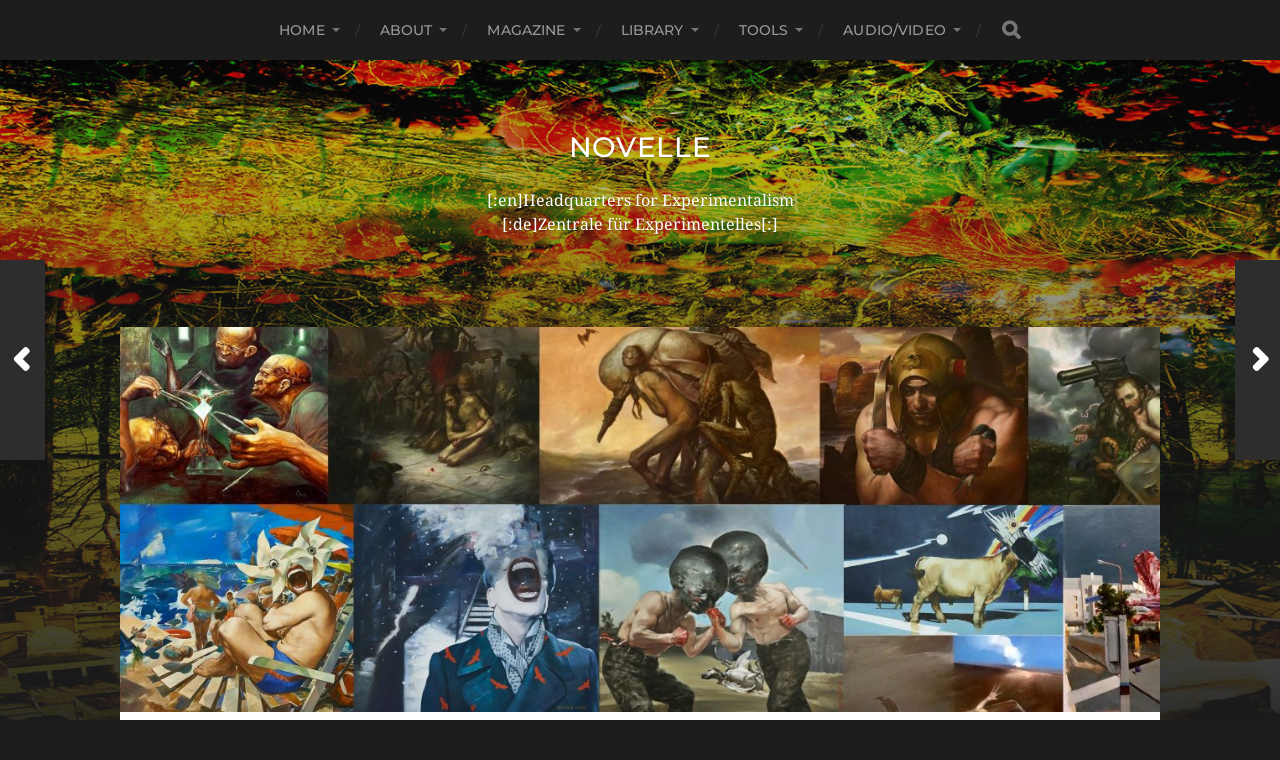

--- FILE ---
content_type: text/html; charset=UTF-8
request_url: https://novelle.wtf/interview-mit-%D0%B2%D0%B8%D0%BA%D1%82%D0%BE%D1%80-%D1%81%D0%B0%D1%84%D0%BE%D0%BD%D0%BA%D0%B8%D0%BD/
body_size: 154029
content:
<!DOCTYPE html>

<html class="no-js" lang="en-US">

	<head profile="http://gmpg.org/xfn/11">
		
		<meta http-equiv="Content-Type" content="text/html; charset=UTF-8" />
		<meta name="viewport" content="width=device-width, initial-scale=1.0, maximum-scale=1.0, user-scalable=no" >
		 
		<title>Interview mit Виктор Сафонкин &#8211; Novelle</title>
<meta name='robots' content='max-image-preview:large' />
<script>document.documentElement.className = document.documentElement.className.replace("no-js","js");</script>
<link rel="alternate" type="application/rss+xml" title="Novelle &raquo; Feed" href="https://novelle.wtf/feed/" />
<link rel="alternate" type="application/rss+xml" title="Novelle &raquo; Comments Feed" href="https://novelle.wtf/comments/feed/" />
<link rel="alternate" type="application/rss+xml" title="Novelle &raquo; Interview mit Виктор Сафонкин Comments Feed" href="https://novelle.wtf/interview-mit-%d0%b2%d0%b8%d0%ba%d1%82%d0%be%d1%80-%d1%81%d0%b0%d1%84%d0%be%d0%bd%d0%ba%d0%b8%d0%bd/feed/" />
<link rel="alternate" title="oEmbed (JSON)" type="application/json+oembed" href="https://novelle.wtf/wp-json/oembed/1.0/embed?url=https%3A%2F%2Fnovelle.wtf%2Finterview-mit-%25d0%25b2%25d0%25b8%25d0%25ba%25d1%2582%25d0%25be%25d1%2580-%25d1%2581%25d0%25b0%25d1%2584%25d0%25be%25d0%25bd%25d0%25ba%25d0%25b8%25d0%25bd%2F" />
<link rel="alternate" title="oEmbed (XML)" type="text/xml+oembed" href="https://novelle.wtf/wp-json/oembed/1.0/embed?url=https%3A%2F%2Fnovelle.wtf%2Finterview-mit-%25d0%25b2%25d0%25b8%25d0%25ba%25d1%2582%25d0%25be%25d1%2580-%25d1%2581%25d0%25b0%25d1%2584%25d0%25be%25d0%25bd%25d0%25ba%25d0%25b8%25d0%25bd%2F&#038;format=xml" />
<style id='wp-img-auto-sizes-contain-inline-css' type='text/css'>
img:is([sizes=auto i],[sizes^="auto," i]){contain-intrinsic-size:3000px 1500px}
/*# sourceURL=wp-img-auto-sizes-contain-inline-css */
</style>
<style id='wp-emoji-styles-inline-css' type='text/css'>

	img.wp-smiley, img.emoji {
		display: inline !important;
		border: none !important;
		box-shadow: none !important;
		height: 1em !important;
		width: 1em !important;
		margin: 0 0.07em !important;
		vertical-align: -0.1em !important;
		background: none !important;
		padding: 0 !important;
	}
/*# sourceURL=wp-emoji-styles-inline-css */
</style>
<style id='wp-block-library-inline-css' type='text/css'>
:root{--wp-block-synced-color:#7a00df;--wp-block-synced-color--rgb:122,0,223;--wp-bound-block-color:var(--wp-block-synced-color);--wp-editor-canvas-background:#ddd;--wp-admin-theme-color:#007cba;--wp-admin-theme-color--rgb:0,124,186;--wp-admin-theme-color-darker-10:#006ba1;--wp-admin-theme-color-darker-10--rgb:0,107,160.5;--wp-admin-theme-color-darker-20:#005a87;--wp-admin-theme-color-darker-20--rgb:0,90,135;--wp-admin-border-width-focus:2px}@media (min-resolution:192dpi){:root{--wp-admin-border-width-focus:1.5px}}.wp-element-button{cursor:pointer}:root .has-very-light-gray-background-color{background-color:#eee}:root .has-very-dark-gray-background-color{background-color:#313131}:root .has-very-light-gray-color{color:#eee}:root .has-very-dark-gray-color{color:#313131}:root .has-vivid-green-cyan-to-vivid-cyan-blue-gradient-background{background:linear-gradient(135deg,#00d084,#0693e3)}:root .has-purple-crush-gradient-background{background:linear-gradient(135deg,#34e2e4,#4721fb 50%,#ab1dfe)}:root .has-hazy-dawn-gradient-background{background:linear-gradient(135deg,#faaca8,#dad0ec)}:root .has-subdued-olive-gradient-background{background:linear-gradient(135deg,#fafae1,#67a671)}:root .has-atomic-cream-gradient-background{background:linear-gradient(135deg,#fdd79a,#004a59)}:root .has-nightshade-gradient-background{background:linear-gradient(135deg,#330968,#31cdcf)}:root .has-midnight-gradient-background{background:linear-gradient(135deg,#020381,#2874fc)}:root{--wp--preset--font-size--normal:16px;--wp--preset--font-size--huge:42px}.has-regular-font-size{font-size:1em}.has-larger-font-size{font-size:2.625em}.has-normal-font-size{font-size:var(--wp--preset--font-size--normal)}.has-huge-font-size{font-size:var(--wp--preset--font-size--huge)}.has-text-align-center{text-align:center}.has-text-align-left{text-align:left}.has-text-align-right{text-align:right}.has-fit-text{white-space:nowrap!important}#end-resizable-editor-section{display:none}.aligncenter{clear:both}.items-justified-left{justify-content:flex-start}.items-justified-center{justify-content:center}.items-justified-right{justify-content:flex-end}.items-justified-space-between{justify-content:space-between}.screen-reader-text{border:0;clip-path:inset(50%);height:1px;margin:-1px;overflow:hidden;padding:0;position:absolute;width:1px;word-wrap:normal!important}.screen-reader-text:focus{background-color:#ddd;clip-path:none;color:#444;display:block;font-size:1em;height:auto;left:5px;line-height:normal;padding:15px 23px 14px;text-decoration:none;top:5px;width:auto;z-index:100000}html :where(.has-border-color){border-style:solid}html :where([style*=border-top-color]){border-top-style:solid}html :where([style*=border-right-color]){border-right-style:solid}html :where([style*=border-bottom-color]){border-bottom-style:solid}html :where([style*=border-left-color]){border-left-style:solid}html :where([style*=border-width]){border-style:solid}html :where([style*=border-top-width]){border-top-style:solid}html :where([style*=border-right-width]){border-right-style:solid}html :where([style*=border-bottom-width]){border-bottom-style:solid}html :where([style*=border-left-width]){border-left-style:solid}html :where(img[class*=wp-image-]){height:auto;max-width:100%}:where(figure){margin:0 0 1em}html :where(.is-position-sticky){--wp-admin--admin-bar--position-offset:var(--wp-admin--admin-bar--height,0px)}@media screen and (max-width:600px){html :where(.is-position-sticky){--wp-admin--admin-bar--position-offset:0px}}

/*# sourceURL=wp-block-library-inline-css */
</style><style id='global-styles-inline-css' type='text/css'>
:root{--wp--preset--aspect-ratio--square: 1;--wp--preset--aspect-ratio--4-3: 4/3;--wp--preset--aspect-ratio--3-4: 3/4;--wp--preset--aspect-ratio--3-2: 3/2;--wp--preset--aspect-ratio--2-3: 2/3;--wp--preset--aspect-ratio--16-9: 16/9;--wp--preset--aspect-ratio--9-16: 9/16;--wp--preset--color--black: #1d1d1d;--wp--preset--color--cyan-bluish-gray: #abb8c3;--wp--preset--color--white: #fff;--wp--preset--color--pale-pink: #f78da7;--wp--preset--color--vivid-red: #cf2e2e;--wp--preset--color--luminous-vivid-orange: #ff6900;--wp--preset--color--luminous-vivid-amber: #fcb900;--wp--preset--color--light-green-cyan: #7bdcb5;--wp--preset--color--vivid-green-cyan: #00d084;--wp--preset--color--pale-cyan-blue: #8ed1fc;--wp--preset--color--vivid-cyan-blue: #0693e3;--wp--preset--color--vivid-purple: #9b51e0;--wp--preset--color--accent: #3bc492;--wp--preset--color--dark-gray: #555;--wp--preset--color--light-gray: #757575;--wp--preset--gradient--vivid-cyan-blue-to-vivid-purple: linear-gradient(135deg,rgb(6,147,227) 0%,rgb(155,81,224) 100%);--wp--preset--gradient--light-green-cyan-to-vivid-green-cyan: linear-gradient(135deg,rgb(122,220,180) 0%,rgb(0,208,130) 100%);--wp--preset--gradient--luminous-vivid-amber-to-luminous-vivid-orange: linear-gradient(135deg,rgb(252,185,0) 0%,rgb(255,105,0) 100%);--wp--preset--gradient--luminous-vivid-orange-to-vivid-red: linear-gradient(135deg,rgb(255,105,0) 0%,rgb(207,46,46) 100%);--wp--preset--gradient--very-light-gray-to-cyan-bluish-gray: linear-gradient(135deg,rgb(238,238,238) 0%,rgb(169,184,195) 100%);--wp--preset--gradient--cool-to-warm-spectrum: linear-gradient(135deg,rgb(74,234,220) 0%,rgb(151,120,209) 20%,rgb(207,42,186) 40%,rgb(238,44,130) 60%,rgb(251,105,98) 80%,rgb(254,248,76) 100%);--wp--preset--gradient--blush-light-purple: linear-gradient(135deg,rgb(255,206,236) 0%,rgb(152,150,240) 100%);--wp--preset--gradient--blush-bordeaux: linear-gradient(135deg,rgb(254,205,165) 0%,rgb(254,45,45) 50%,rgb(107,0,62) 100%);--wp--preset--gradient--luminous-dusk: linear-gradient(135deg,rgb(255,203,112) 0%,rgb(199,81,192) 50%,rgb(65,88,208) 100%);--wp--preset--gradient--pale-ocean: linear-gradient(135deg,rgb(255,245,203) 0%,rgb(182,227,212) 50%,rgb(51,167,181) 100%);--wp--preset--gradient--electric-grass: linear-gradient(135deg,rgb(202,248,128) 0%,rgb(113,206,126) 100%);--wp--preset--gradient--midnight: linear-gradient(135deg,rgb(2,3,129) 0%,rgb(40,116,252) 100%);--wp--preset--font-size--small: 14px;--wp--preset--font-size--medium: 20px;--wp--preset--font-size--large: 21px;--wp--preset--font-size--x-large: 42px;--wp--preset--font-size--normal: 16px;--wp--preset--font-size--larger: 26px;--wp--preset--spacing--20: 0.44rem;--wp--preset--spacing--30: 0.67rem;--wp--preset--spacing--40: 1rem;--wp--preset--spacing--50: 1.5rem;--wp--preset--spacing--60: 2.25rem;--wp--preset--spacing--70: 3.38rem;--wp--preset--spacing--80: 5.06rem;--wp--preset--shadow--natural: 6px 6px 9px rgba(0, 0, 0, 0.2);--wp--preset--shadow--deep: 12px 12px 50px rgba(0, 0, 0, 0.4);--wp--preset--shadow--sharp: 6px 6px 0px rgba(0, 0, 0, 0.2);--wp--preset--shadow--outlined: 6px 6px 0px -3px rgb(255, 255, 255), 6px 6px rgb(0, 0, 0);--wp--preset--shadow--crisp: 6px 6px 0px rgb(0, 0, 0);}:where(.is-layout-flex){gap: 0.5em;}:where(.is-layout-grid){gap: 0.5em;}body .is-layout-flex{display: flex;}.is-layout-flex{flex-wrap: wrap;align-items: center;}.is-layout-flex > :is(*, div){margin: 0;}body .is-layout-grid{display: grid;}.is-layout-grid > :is(*, div){margin: 0;}:where(.wp-block-columns.is-layout-flex){gap: 2em;}:where(.wp-block-columns.is-layout-grid){gap: 2em;}:where(.wp-block-post-template.is-layout-flex){gap: 1.25em;}:where(.wp-block-post-template.is-layout-grid){gap: 1.25em;}.has-black-color{color: var(--wp--preset--color--black) !important;}.has-cyan-bluish-gray-color{color: var(--wp--preset--color--cyan-bluish-gray) !important;}.has-white-color{color: var(--wp--preset--color--white) !important;}.has-pale-pink-color{color: var(--wp--preset--color--pale-pink) !important;}.has-vivid-red-color{color: var(--wp--preset--color--vivid-red) !important;}.has-luminous-vivid-orange-color{color: var(--wp--preset--color--luminous-vivid-orange) !important;}.has-luminous-vivid-amber-color{color: var(--wp--preset--color--luminous-vivid-amber) !important;}.has-light-green-cyan-color{color: var(--wp--preset--color--light-green-cyan) !important;}.has-vivid-green-cyan-color{color: var(--wp--preset--color--vivid-green-cyan) !important;}.has-pale-cyan-blue-color{color: var(--wp--preset--color--pale-cyan-blue) !important;}.has-vivid-cyan-blue-color{color: var(--wp--preset--color--vivid-cyan-blue) !important;}.has-vivid-purple-color{color: var(--wp--preset--color--vivid-purple) !important;}.has-black-background-color{background-color: var(--wp--preset--color--black) !important;}.has-cyan-bluish-gray-background-color{background-color: var(--wp--preset--color--cyan-bluish-gray) !important;}.has-white-background-color{background-color: var(--wp--preset--color--white) !important;}.has-pale-pink-background-color{background-color: var(--wp--preset--color--pale-pink) !important;}.has-vivid-red-background-color{background-color: var(--wp--preset--color--vivid-red) !important;}.has-luminous-vivid-orange-background-color{background-color: var(--wp--preset--color--luminous-vivid-orange) !important;}.has-luminous-vivid-amber-background-color{background-color: var(--wp--preset--color--luminous-vivid-amber) !important;}.has-light-green-cyan-background-color{background-color: var(--wp--preset--color--light-green-cyan) !important;}.has-vivid-green-cyan-background-color{background-color: var(--wp--preset--color--vivid-green-cyan) !important;}.has-pale-cyan-blue-background-color{background-color: var(--wp--preset--color--pale-cyan-blue) !important;}.has-vivid-cyan-blue-background-color{background-color: var(--wp--preset--color--vivid-cyan-blue) !important;}.has-vivid-purple-background-color{background-color: var(--wp--preset--color--vivid-purple) !important;}.has-black-border-color{border-color: var(--wp--preset--color--black) !important;}.has-cyan-bluish-gray-border-color{border-color: var(--wp--preset--color--cyan-bluish-gray) !important;}.has-white-border-color{border-color: var(--wp--preset--color--white) !important;}.has-pale-pink-border-color{border-color: var(--wp--preset--color--pale-pink) !important;}.has-vivid-red-border-color{border-color: var(--wp--preset--color--vivid-red) !important;}.has-luminous-vivid-orange-border-color{border-color: var(--wp--preset--color--luminous-vivid-orange) !important;}.has-luminous-vivid-amber-border-color{border-color: var(--wp--preset--color--luminous-vivid-amber) !important;}.has-light-green-cyan-border-color{border-color: var(--wp--preset--color--light-green-cyan) !important;}.has-vivid-green-cyan-border-color{border-color: var(--wp--preset--color--vivid-green-cyan) !important;}.has-pale-cyan-blue-border-color{border-color: var(--wp--preset--color--pale-cyan-blue) !important;}.has-vivid-cyan-blue-border-color{border-color: var(--wp--preset--color--vivid-cyan-blue) !important;}.has-vivid-purple-border-color{border-color: var(--wp--preset--color--vivid-purple) !important;}.has-vivid-cyan-blue-to-vivid-purple-gradient-background{background: var(--wp--preset--gradient--vivid-cyan-blue-to-vivid-purple) !important;}.has-light-green-cyan-to-vivid-green-cyan-gradient-background{background: var(--wp--preset--gradient--light-green-cyan-to-vivid-green-cyan) !important;}.has-luminous-vivid-amber-to-luminous-vivid-orange-gradient-background{background: var(--wp--preset--gradient--luminous-vivid-amber-to-luminous-vivid-orange) !important;}.has-luminous-vivid-orange-to-vivid-red-gradient-background{background: var(--wp--preset--gradient--luminous-vivid-orange-to-vivid-red) !important;}.has-very-light-gray-to-cyan-bluish-gray-gradient-background{background: var(--wp--preset--gradient--very-light-gray-to-cyan-bluish-gray) !important;}.has-cool-to-warm-spectrum-gradient-background{background: var(--wp--preset--gradient--cool-to-warm-spectrum) !important;}.has-blush-light-purple-gradient-background{background: var(--wp--preset--gradient--blush-light-purple) !important;}.has-blush-bordeaux-gradient-background{background: var(--wp--preset--gradient--blush-bordeaux) !important;}.has-luminous-dusk-gradient-background{background: var(--wp--preset--gradient--luminous-dusk) !important;}.has-pale-ocean-gradient-background{background: var(--wp--preset--gradient--pale-ocean) !important;}.has-electric-grass-gradient-background{background: var(--wp--preset--gradient--electric-grass) !important;}.has-midnight-gradient-background{background: var(--wp--preset--gradient--midnight) !important;}.has-small-font-size{font-size: var(--wp--preset--font-size--small) !important;}.has-medium-font-size{font-size: var(--wp--preset--font-size--medium) !important;}.has-large-font-size{font-size: var(--wp--preset--font-size--large) !important;}.has-x-large-font-size{font-size: var(--wp--preset--font-size--x-large) !important;}
/*# sourceURL=global-styles-inline-css */
</style>

<style id='classic-theme-styles-inline-css' type='text/css'>
/*! This file is auto-generated */
.wp-block-button__link{color:#fff;background-color:#32373c;border-radius:9999px;box-shadow:none;text-decoration:none;padding:calc(.667em + 2px) calc(1.333em + 2px);font-size:1.125em}.wp-block-file__button{background:#32373c;color:#fff;text-decoration:none}
/*# sourceURL=/wp-includes/css/classic-themes.min.css */
</style>
<link rel='stylesheet' id='hitchcock_google_fonts-css' href='https://novelle.wtf/wp-content/themes/hitchcock/assets/css/fonts.css?ver=6.9' type='text/css' media='all' />
<link rel='stylesheet' id='hitchcock_fontawesome-css' href='https://novelle.wtf/wp-content/themes/hitchcock/assets/fonts/font-awesome/css/font-awesome.css?ver=2.2.1' type='text/css' media='all' />
<link rel='stylesheet' id='hitchcock_style-css' href='https://novelle.wtf/wp-content/themes/hitchcock/style.css?ver=2.2.1' type='text/css' media='all' />
<script type="text/javascript" src="https://novelle.wtf/wp-includes/js/jquery/jquery.min.js?ver=3.7.1" id="jquery-core-js"></script>
<script type="text/javascript" src="https://novelle.wtf/wp-includes/js/jquery/jquery-migrate.min.js?ver=3.4.1" id="jquery-migrate-js"></script>
<script type="text/javascript" src="https://novelle.wtf/wp-content/themes/hitchcock/assets/js/flexslider.js?ver=2.2.1" id="hitchcock_flexslider-js"></script>
<script type="text/javascript" src="https://novelle.wtf/wp-content/themes/hitchcock/assets/js/doubletaptogo.js?ver=2.2.1" id="hitchcock_doubletaptogo-js"></script>
<script type="text/javascript" src="https://novelle.wtf/wp-content/themes/hitchcock/assets/js/global.js?ver=2.2.1" id="hitchcock_global-js"></script>
<link rel="https://api.w.org/" href="https://novelle.wtf/wp-json/" /><link rel="alternate" title="JSON" type="application/json" href="https://novelle.wtf/wp-json/wp/v2/posts/877" /><link rel="EditURI" type="application/rsd+xml" title="RSD" href="https://novelle.wtf/xmlrpc.php?rsd" />
<meta name="generator" content="WordPress 6.9" />
<link rel="canonical" href="https://novelle.wtf/interview-mit-%d0%b2%d0%b8%d0%ba%d1%82%d0%be%d1%80-%d1%81%d0%b0%d1%84%d0%be%d0%bd%d0%ba%d0%b8%d0%bd/" />
<link rel='shortlink' href='https://novelle.wtf/?p=877' />
<link rel="icon" href="https://novelle.wtf/wp-content/uploads/2016/06/cropped-baer_icon-32x32.jpg" sizes="32x32" />
<link rel="icon" href="https://novelle.wtf/wp-content/uploads/2016/06/cropped-baer_icon-192x192.jpg" sizes="192x192" />
<link rel="apple-touch-icon" href="https://novelle.wtf/wp-content/uploads/2016/06/cropped-baer_icon-180x180.jpg" />
<meta name="msapplication-TileImage" content="https://novelle.wtf/wp-content/uploads/2016/06/cropped-baer_icon-270x270.jpg" />
	
	</head>
	
	<body class="wp-singular post-template-default single single-post postid-877 single-format-standard wp-theme-hitchcock post single">

		
		<a class="skip-link button" href="#site-content">Skip to the content</a>
		
		<div class="navigation">
			
			<div class="section-inner">
				
				<ul class="main-menu">
																		
					<li id="menu-item-7" class="menu-item menu-item-type-custom menu-item-object-custom menu-item-home menu-item-has-children menu-item-7"><a href="http://novelle.wtf">Home</a>
<ul class="sub-menu">
	<li id="menu-item-26" class="menu-item menu-item-type-custom menu-item-object-custom menu-item-26"><a href="#qtransLangSwLM#">Language Menu</a></li>
</ul>
</li>
<li id="menu-item-8" class="menu-item menu-item-type-post_type menu-item-object-page menu-item-has-children menu-item-8"><a href="https://novelle.wtf/about/">About</a>
<ul class="sub-menu">
	<li id="menu-item-33" class="menu-item menu-item-type-custom menu-item-object-custom menu-item-has-children menu-item-33"><a href="#">Team</a>
	<ul class="sub-menu">
		<li id="menu-item-61" class="menu-item menu-item-type-post_type menu-item-object-post menu-item-61"><a href="https://novelle.wtf/ableev/">Daniel Ableev</a></li>
		<li id="menu-item-63" class="menu-item menu-item-type-post_type menu-item-object-post menu-item-63"><a href="https://novelle.wtf/knieps/">Christian Knieps</a></li>
		<li id="menu-item-62" class="menu-item menu-item-type-post_type menu-item-object-post menu-item-62"><a href="https://novelle.wtf/mombauer/">Dennis Mombauer</a></li>
	</ul>
</li>
	<li id="menu-item-34" class="menu-item menu-item-type-custom menu-item-object-custom menu-item-34"><a href="http://novelle.wtf/impressum/">Impressum</a></li>
</ul>
</li>
<li id="menu-item-11" class="menu-item menu-item-type-taxonomy menu-item-object-category menu-item-has-children menu-item-11"><a href="https://novelle.wtf/category/magazine/">Magazine</a>
<ul class="sub-menu">
	<li id="menu-item-35" class="menu-item menu-item-type-custom menu-item-object-custom menu-item-35"><a href="http://novelle.wtf/premiere/">#1: Premiere</a></li>
	<li id="menu-item-36" class="menu-item menu-item-type-custom menu-item-object-custom menu-item-36"><a href="http://novelle.wtf/de/grenzenderliteratur/">#2: The Boundaries of Literature</a></li>
	<li id="menu-item-37" class="menu-item menu-item-type-custom menu-item-object-custom menu-item-37"><a href="http://novelle.wtf/toteorte/">#3: Dead Places</a></li>
	<li id="menu-item-38" class="menu-item menu-item-type-custom menu-item-object-custom menu-item-38"><a href="http://novelle.wtf/perfekteplaneten/">#4: Perfect Planets</a></li>
	<li id="menu-item-39" class="menu-item menu-item-type-custom menu-item-object-custom menu-item-39"><a href="http://novelle.wtf/krieg/">#5: War</a></li>
	<li id="menu-item-40" class="menu-item menu-item-type-custom menu-item-object-custom menu-item-40"><a href="http://novelle.wtf/koenigshaeuser/%20">#6: Royal Dynasties</a></li>
	<li id="menu-item-41" class="menu-item menu-item-type-custom menu-item-object-custom menu-item-41"><a href="#">#7: Coming Soon</a></li>
	<li id="menu-item-1093" class="menu-item menu-item-type-post_type menu-item-object-post menu-item-1093"><a href="https://novelle.wtf/ein-seltsamer-abend/">Ein seltsamer Abend</a></li>
	<li id="menu-item-2882" class="menu-item menu-item-type-taxonomy menu-item-object-category menu-item-2882"><a href="https://novelle.wtf/category/magazine/8/">#8: Seltsamkeitsforschung/Strangeology</a></li>
</ul>
</li>
<li id="menu-item-10" class="menu-item menu-item-type-taxonomy menu-item-object-category current-menu-ancestor menu-item-has-children menu-item-10"><a href="https://novelle.wtf/category/library/">Library</a>
<ul class="sub-menu">
	<li id="menu-item-42" class="menu-item menu-item-type-custom menu-item-object-custom menu-item-42"><a href="http://novelle.wtf/kinginyellow/">The King in Yellow</a></li>
	<li id="menu-item-522" class="menu-item menu-item-type-post_type menu-item-object-post menu-item-522"><a href="https://novelle.wtf/musaab-al-tuwaijari-tomahawk/">Musaab Al-Tuwaijari: Tomahawk</a></li>
	<li id="menu-item-763" class="menu-item menu-item-type-post_type menu-item-object-post menu-item-763"><a href="https://novelle.wtf/zenest/">Zenest</a></li>
	<li id="menu-item-256" class="menu-item menu-item-type-taxonomy menu-item-object-category current-post-ancestor current-menu-ancestor current-menu-parent current-post-parent menu-item-has-children menu-item-256"><a href="https://novelle.wtf/category/interviewtfs/">Interviewtfs</a>
	<ul class="sub-menu">
		<li id="menu-item-271" class="menu-item menu-item-type-post_type menu-item-object-post menu-item-271"><a href="https://novelle.wtf/auf-dem-internat-mit-james-watt/">Auf dem Internat mit James Watt</a></li>
		<li id="menu-item-255" class="menu-item menu-item-type-post_type menu-item-object-post menu-item-255"><a href="https://novelle.wtf/regentonnenvariationen-walkthrough-mit-jan-decker/">“Regentonnenvariationen”-Walkthrough mit Jan Decker</a></li>
		<li id="menu-item-251" class="menu-item menu-item-type-post_type menu-item-object-post menu-item-251"><a href="https://novelle.wtf/interjeopardy-mit-paul-boegle/">Interjeopardy mit Paul Boegle</a></li>
		<li id="menu-item-234" class="menu-item menu-item-type-post_type menu-item-object-post menu-item-234"><a href="https://novelle.wtf/job-interview-mit-hartmut-abendschein/">Job-Interview mit Hartmut Abendschein</a></li>
		<li id="menu-item-222" class="menu-item menu-item-type-post_type menu-item-object-post menu-item-222"><a href="https://novelle.wtf/interviewtf-with-jeremy-c-shipp/">Interviewtf with  Jeremy C. Shipp</a></li>
		<li id="menu-item-199" class="menu-item menu-item-type-post_type menu-item-object-post menu-item-199"><a href="https://novelle.wtf/deutsch-syrinams-paramarippen/">Syrinams Paramarippen</a></li>
		<li id="menu-item-264" class="menu-item menu-item-type-post_type menu-item-object-post menu-item-264"><a href="https://novelle.wtf/eiternative-fur-deutschland-marder-vs-czillerisch/">Eiternative für Deutschland – Marder vs. Czillerisch</a></li>
		<li id="menu-item-324" class="menu-item menu-item-type-post_type menu-item-object-post menu-item-324"><a href="https://novelle.wtf/interviewtf-with-steve-aylett/">Interviewtf with  Steve Aylett</a></li>
		<li id="menu-item-330" class="menu-item menu-item-type-post_type menu-item-object-post menu-item-330"><a href="https://novelle.wtf/interviewtf-with-duncan-b-barlow/">Interviewtf with duncan b. barlow</a></li>
		<li id="menu-item-369" class="menu-item menu-item-type-post_type menu-item-object-post menu-item-369"><a href="https://novelle.wtf/irgendviewas-mit-dan1e1-iveneev/">Irgendviewas mit Dan1e1 Iveneev</a></li>
		<li id="menu-item-387" class="menu-item menu-item-type-post_type menu-item-object-post menu-item-387"><a href="https://novelle.wtf/regentonnenvariationen-walkthrough-mit-martin-jankowski/">“Regentonnenvariationen”-Walkthrough mit Martin Jankowski</a></li>
		<li id="menu-item-392" class="menu-item menu-item-type-post_type menu-item-object-post menu-item-392"><a href="https://novelle.wtf/hausaufgabenuberprufung-hu-mit-peggy-parnass-im-wahlpflichtfach-vergangenheitskunde/">Hausaufgabenüberprüfung (HÜ) mit Peggy Parnass im  Wahlpflichtfach Vergangenheitskunde*</a></li>
		<li id="menu-item-398" class="menu-item menu-item-type-post_type menu-item-object-post menu-item-398"><a href="https://novelle.wtf/vermogensverwaltungsverhandlungen-mit-kinga-toth/">Vermögensverwaltungsverhandlungen mit Kinga Tóth</a></li>
		<li id="menu-item-409" class="menu-item menu-item-type-post_type menu-item-object-post menu-item-409"><a href="https://novelle.wtf/intereview-mit-daniel-schreiulz/">InteReview mit Daniel Sch(rei)ulz</a></li>
		<li id="menu-item-435" class="menu-item menu-item-type-post_type menu-item-object-post menu-item-435"><a href="https://novelle.wtf/interviewtf-with-howard-hallis/">Interviewtf with Howard Hallis</a></li>
		<li id="menu-item-477" class="menu-item menu-item-type-post_type menu-item-object-post menu-item-477"><a href="https://novelle.wtf/david-fingers/">David Fingers</a></li>
		<li id="menu-item-484" class="menu-item menu-item-type-post_type menu-item-object-post menu-item-484"><a href="https://novelle.wtf/interv-ale-mit-csongor-dobrotka/">„Interv-ale“ mit Csongor Dobrotka</a></li>
		<li id="menu-item-493" class="menu-item menu-item-type-post_type menu-item-object-post menu-item-493"><a href="https://novelle.wtf/informatives-mit-sven/">Informatives mit Sven</a></li>
		<li id="menu-item-500" class="menu-item menu-item-type-post_type menu-item-object-post menu-item-500"><a href="https://novelle.wtf/cineview-10-fragen-an-den-film/">Cineview – 10 Fragen an den Film</a></li>
		<li id="menu-item-513" class="menu-item menu-item-type-post_type menu-item-object-post menu-item-513"><a href="https://novelle.wtf/mr-magic-interview-a-levitron-with-bruce-taylor/">MR. MAGIC INTERVIEW: A LEVITRON WITH BRUCE TAYLOR</a></li>
		<li id="menu-item-534" class="menu-item menu-item-type-post_type menu-item-object-post menu-item-534"><a href="https://novelle.wtf/job-interview-mit-klaus-jans/">JOB-INTERVIEW MIT KLAUS JANS</a></li>
		<li id="menu-item-558" class="menu-item menu-item-type-post_type menu-item-object-post menu-item-558"><a href="https://novelle.wtf/intervie%e0%ae%9f%e0%ae%bf-with-vositha-wijenayake/">Intervieடி with Vositha Wijenayake</a></li>
		<li id="menu-item-564" class="menu-item menu-item-type-post_type menu-item-object-post menu-item-564"><a href="https://novelle.wtf/hundert-schwarze-fraugen-mit-elias-hirschl/">Hundert schwarze Fr[A/U]gen mit Elias Hirschl</a></li>
		<li id="menu-item-569" class="menu-item menu-item-type-post_type menu-item-object-post menu-item-569"><a href="https://novelle.wtf/auf-dem-scheiterhaufen-mit-stephan-weidt/">Auf dem Scheiterhaufen mit Stephan Weidt</a></li>
		<li id="menu-item-552" class="menu-item menu-item-type-post_type menu-item-object-post menu-item-552"><a href="https://novelle.wtf/groovian-fanke-janssen/">Groovian Fanke Janssen</a></li>
		<li id="menu-item-577" class="menu-item menu-item-type-post_type menu-item-object-post menu-item-577"><a href="https://novelle.wtf/interumpf-mit-odo/">Interumpf mit Odo</a></li>
		<li id="menu-item-582" class="menu-item menu-item-type-post_type menu-item-object-post menu-item-582"><a href="https://novelle.wtf/interfranz-mit-gion-cavelty/">Interfranz mit Gion Cavelty</a></li>
		<li id="menu-item-588" class="menu-item menu-item-type-post_type menu-item-object-post menu-item-588"><a href="https://novelle.wtf/schwitzerrview-mit-michel-op-den-platz/">SchWitzerrview mit Michel op den Platz</a></li>
		<li id="menu-item-602" class="menu-item menu-item-type-post_type menu-item-object-post menu-item-602"><a href="https://novelle.wtf/hundeherz-pour-hundeherz/">Hundeherz pour Hundeherz</a></li>
		<li id="menu-item-614" class="menu-item menu-item-type-post_type menu-item-object-post menu-item-614"><a href="https://novelle.wtf/die-allerwahrsten-zusammenhange-zwischen-eugen-egner/">Die allerwahrsten Zusammenhänge zwischen Eugen &#038; Egner</a></li>
		<li id="menu-item-636" class="menu-item menu-item-type-post_type menu-item-object-post menu-item-636"><a href="https://novelle.wtf/das-interviewhandwerk-mit-dennis-maskenbauer/">Das Interviewhandwerk mit Dennis Maskenbauer</a></li>
		<li id="menu-item-641" class="menu-item menu-item-type-post_type menu-item-object-post menu-item-641"><a href="https://novelle.wtf/job-interview-mit-verena-minoggio-weixlbaumer/">JOB-INTERVIEW MIT VERENA MINOGGIO-WEIXLBAUMER</a></li>
		<li id="menu-item-646" class="menu-item menu-item-type-post_type menu-item-object-post menu-item-646"><a href="https://novelle.wtf/job-interview-mit-reinhard-matern/">JOB-INTERVIEW MIT REINHARD MATERN</a></li>
		<li id="menu-item-651" class="menu-item menu-item-type-post_type menu-item-object-post menu-item-651"><a href="https://novelle.wtf/job-interview-mit-peter-mordio/">JOB-INTERVIEW MIT PETER MORDIO</a></li>
		<li id="menu-item-656" class="menu-item menu-item-type-post_type menu-item-object-post menu-item-656"><a href="https://novelle.wtf/job-interview-mit-florian-lamp/">JOB-INTERVIEW MIT FLORIAN LAMP</a></li>
		<li id="menu-item-661" class="menu-item menu-item-type-post_type menu-item-object-post menu-item-661"><a href="https://novelle.wtf/job-interview-mit-aphaia-verlag/">JOB-INTERVIEW MIT APHAIA VERLAG</a></li>
		<li id="menu-item-666" class="menu-item menu-item-type-post_type menu-item-object-post menu-item-666"><a href="https://novelle.wtf/job-interview-mit-enrico-keydel/">JOB-INTERVIEW MIT ENRICO KEYDEL</a></li>
		<li id="menu-item-671" class="menu-item menu-item-type-post_type menu-item-object-post menu-item-671"><a href="https://novelle.wtf/job-interview-mit-heinz-scheidegger/">JOB-INTERVIEW MIT HEINZ SCHEIDEGGER</a></li>
		<li id="menu-item-679" class="menu-item menu-item-type-post_type menu-item-object-post menu-item-679"><a href="https://novelle.wtf/intervinterv-mit-peropero/">IntervInterv mit PeroPero</a></li>
		<li id="menu-item-699" class="menu-item menu-item-type-post_type menu-item-object-post menu-item-699"><a href="https://novelle.wtf/interviewtf-with-g-smalley-366-weird-movies/">Interviewtf with G. Smalley (366 Weird Movies)</a></li>
		<li id="menu-item-709" class="menu-item menu-item-type-post_type menu-item-object-post menu-item-709"><a href="https://novelle.wtf/sex-drugs-av-n-garde-with-d-harlan-wilson/">Sex, Drugs &#038; Av ‘n’ Garde with D. Harlan Wilson</a></li>
		<li id="menu-item-739" class="menu-item menu-item-type-post_type menu-item-object-post menu-item-739"><a href="https://novelle.wtf/wurde-korperschmuck-die-ublichen-dimensionen-um-ein-vielfaches-uberschreiten-wenn-literatur-unser-erziehungsberechtigter-ware/">Würde Körperschmuck die üblichen -dimensionen um ein Vielfaches überschreiten, wenn Literatur unser Erziehungsberechtigter wäre?</a></li>
		<li id="menu-item-870" class="menu-item menu-item-type-post_type menu-item-object-post menu-item-870"><a href="https://novelle.wtf/joint-brutal-group/">Joint Brutal Group</a></li>
		<li id="menu-item-876" class="menu-item menu-item-type-post_type menu-item-object-post menu-item-876"><a href="https://novelle.wtf/interkey-with-frank/">Interkey with Frank</a></li>
		<li id="menu-item-881" class="menu-item menu-item-type-post_type menu-item-object-post current-menu-item menu-item-881"><a href="https://novelle.wtf/interview-mit-%d0%b2%d0%b8%d0%ba%d1%82%d0%be%d1%80-%d1%81%d0%b0%d1%84%d0%be%d0%bd%d0%ba%d0%b8%d0%bd/" aria-current="page">Interview mit Виктор Сафонкин</a></li>
		<li id="menu-item-894" class="menu-item menu-item-type-post_type menu-item-object-post menu-item-894"><a href="https://novelle.wtf/interborg/">Interborg</a></li>
		<li id="menu-item-904" class="menu-item menu-item-type-post_type menu-item-object-post menu-item-904"><a href="https://novelle.wtf/interdum/">Interdum</a></li>
		<li id="menu-item-950" class="menu-item menu-item-type-post_type menu-item-object-post menu-item-950"><a href="https://novelle.wtf/kondratview/">Kondratview</a></li>
		<li id="menu-item-956" class="menu-item menu-item-type-post_type menu-item-object-post menu-item-956"><a href="https://novelle.wtf/jecklinterview/">Jecklinterview</a></li>
		<li id="menu-item-963" class="menu-item menu-item-type-post_type menu-item-object-post menu-item-963"><a href="https://novelle.wtf/brockmannview/">Brockmannview</a></li>
		<li id="menu-item-974" class="menu-item menu-item-type-post_type menu-item-object-post menu-item-974"><a href="https://novelle.wtf/auerview/">Auerview</a></li>
		<li id="menu-item-984" class="menu-item menu-item-type-post_type menu-item-object-post menu-item-984"><a href="https://novelle.wtf/bilkeview/">Bilkeview</a></li>
		<li id="menu-item-990" class="menu-item menu-item-type-post_type menu-item-object-post menu-item-990"><a href="https://novelle.wtf/intervesco/">Intervesco</a></li>
		<li id="menu-item-1004" class="menu-item menu-item-type-post_type menu-item-object-post menu-item-1004"><a href="https://novelle.wtf/interbaum/">Interbaum</a></li>
		<li id="menu-item-1010" class="menu-item menu-item-type-post_type menu-item-object-post menu-item-1010"><a href="https://novelle.wtf/interboom/">Interboom</a></li>
		<li id="menu-item-1025" class="menu-item menu-item-type-post_type menu-item-object-post menu-item-1025"><a href="https://novelle.wtf/jornterview/">Jörnterview</a></li>
		<li id="menu-item-1031" class="menu-item menu-item-type-post_type menu-item-object-post menu-item-1031"><a href="https://novelle.wtf/interpieke/">Interpieke</a></li>
		<li id="menu-item-1036" class="menu-item menu-item-type-post_type menu-item-object-post menu-item-1036"><a href="https://novelle.wtf/kathrinterview/">Kathrinterview</a></li>
		<li id="menu-item-1042" class="menu-item menu-item-type-post_type menu-item-object-post menu-item-1042"><a href="https://novelle.wtf/christianterview/">Christianterview</a></li>
		<li id="menu-item-1047" class="menu-item menu-item-type-post_type menu-item-object-post menu-item-1047"><a href="https://novelle.wtf/das-prinzip-des-sparsamsten-interviews/">Das Prinzip des sparsamsten Interviews</a></li>
		<li id="menu-item-1053" class="menu-item menu-item-type-post_type menu-item-object-post menu-item-1053"><a href="https://novelle.wtf/interhenning/">Interhenning</a></li>
		<li id="menu-item-1061" class="menu-item menu-item-type-post_type menu-item-object-post menu-item-1061"><a href="https://novelle.wtf/angelview-interoch/">Angelview-Interoch</a></li>
		<li id="menu-item-1067" class="menu-item menu-item-type-post_type menu-item-object-post menu-item-1067"><a href="https://novelle.wtf/intermarcus-neuertview/">Intermarcus Neuertview</a></li>
		<li id="menu-item-1078" class="menu-item menu-item-type-post_type menu-item-object-post menu-item-1078"><a href="https://novelle.wtf/brunnerview/">Brunnerview</a></li>
		<li id="menu-item-1083" class="menu-item menu-item-type-post_type menu-item-object-post menu-item-1083"><a href="https://novelle.wtf/miesnerview/">Mießnerview</a></li>
		<li id="menu-item-1100" class="menu-item menu-item-type-post_type menu-item-object-post menu-item-1100"><a href="https://novelle.wtf/qq-mit-robin-detje/">Q&#038;Q mit Robin Detje</a></li>
		<li id="menu-item-1111" class="menu-item menu-item-type-post_type menu-item-object-post menu-item-1111"><a href="https://novelle.wtf/heibertview/">Heibertview</a></li>
		<li id="menu-item-1119" class="menu-item menu-item-type-post_type menu-item-object-post menu-item-1119"><a href="https://novelle.wtf/dr-graeffiew/">Dr. Graeffiew</a></li>
		<li id="menu-item-1125" class="menu-item menu-item-type-post_type menu-item-object-post menu-item-1125"><a href="https://novelle.wtf/interheinemann-elkeview/">Interheinemann Elkeview</a></li>
		<li id="menu-item-1132" class="menu-item menu-item-type-post_type menu-item-object-post menu-item-1132"><a href="https://novelle.wtf/internesch/">Internesch</a></li>
		<li id="menu-item-1139" class="menu-item menu-item-type-post_type menu-item-object-post menu-item-1139"><a href="https://novelle.wtf/interchristian-de-simoniview/">Interchristian de Simoniview</a></li>
		<li id="menu-item-1144" class="menu-item menu-item-type-post_type menu-item-object-post menu-item-1144"><a href="https://novelle.wtf/interufiew/">Interufiew</a></li>
		<li id="menu-item-1150" class="menu-item menu-item-type-post_type menu-item-object-post menu-item-1150"><a href="https://novelle.wtf/ungerview/">Ungerview</a></li>
		<li id="menu-item-1156" class="menu-item menu-item-type-post_type menu-item-object-post menu-item-1156"><a href="https://novelle.wtf/serventerview/">Serventerview</a></li>
		<li id="menu-item-1163" class="menu-item menu-item-type-post_type menu-item-object-post menu-item-1163"><a href="https://novelle.wtf/2ebastiant3rview/">2ebastiant3rview</a></li>
		<li id="menu-item-1169" class="menu-item menu-item-type-post_type menu-item-object-post menu-item-1169"><a href="https://novelle.wtf/chobotview/">Chobotview</a></li>
		<li id="menu-item-1175" class="menu-item menu-item-type-post_type menu-item-object-post menu-item-1175"><a href="https://novelle.wtf/fischerview/">Fischerview</a></li>
		<li id="menu-item-1186" class="menu-item menu-item-type-post_type menu-item-object-post menu-item-1186"><a href="https://novelle.wtf/interschutti/">Interschutti</a></li>
		<li id="menu-item-1191" class="menu-item menu-item-type-post_type menu-item-object-post menu-item-1191"><a href="https://novelle.wtf/intraarview/">Intraarview</a></li>
		<li id="menu-item-1198" class="menu-item menu-item-type-post_type menu-item-object-post menu-item-1198"><a href="https://novelle.wtf/stanglview/">Stanglview</a></li>
		<li id="menu-item-1214" class="menu-item menu-item-type-post_type menu-item-object-post menu-item-1214"><a href="https://novelle.wtf/intermittmansgruberview/">Intermittmansgruberview</a></li>
		<li id="menu-item-1219" class="menu-item menu-item-type-post_type menu-item-object-post menu-item-1219"><a href="https://novelle.wtf/heuerview/">Heuerview</a></li>
		<li id="menu-item-1225" class="menu-item menu-item-type-post_type menu-item-object-post menu-item-1225"><a href="https://novelle.wtf/interolf-schonlauview/">Interolf Schönlauview</a></li>
		<li id="menu-item-1233" class="menu-item menu-item-type-post_type menu-item-object-post menu-item-1233"><a href="https://novelle.wtf/ankowitschiew/">Ankowitschiew</a></li>
		<li id="menu-item-1237" class="menu-item menu-item-type-post_type menu-item-object-post menu-item-1237"><a href="https://novelle.wtf/intermohl/">Intermohl</a></li>
		<li id="menu-item-1248" class="menu-item menu-item-type-post_type menu-item-object-post menu-item-1248"><a href="https://novelle.wtf/interkalnay/">Interkálnay</a></li>
		<li id="menu-item-1253" class="menu-item menu-item-type-post_type menu-item-object-post menu-item-1253"><a href="https://novelle.wtf/premperview/">Premperview</a></li>
		<li id="menu-item-1270" class="menu-item menu-item-type-post_type menu-item-object-post menu-item-1270"><a href="https://novelle.wtf/interbob/">Interbob</a></li>
		<li id="menu-item-1276" class="menu-item menu-item-type-post_type menu-item-object-post menu-item-1276"><a href="https://novelle.wtf/stavariciew/">Stavaričiew</a></li>
		<li id="menu-item-1283" class="menu-item menu-item-type-post_type menu-item-object-post menu-item-1283"><a href="https://novelle.wtf/interchrigel/">Interchrigel</a></li>
		<li id="menu-item-1288" class="menu-item menu-item-type-post_type menu-item-object-post menu-item-1288"><a href="https://novelle.wtf/interpigor/">Interpigor</a></li>
		<li id="menu-item-1296" class="menu-item menu-item-type-post_type menu-item-object-post menu-item-1296"><a href="https://novelle.wtf/tinaview-interschmidt/">Tinaview Interschmidt</a></li>
		<li id="menu-item-1301" class="menu-item menu-item-type-post_type menu-item-object-post menu-item-1301"><a href="https://novelle.wtf/bendixiew/">Bendixiew</a></li>
		<li id="menu-item-1306" class="menu-item menu-item-type-post_type menu-item-object-post menu-item-1306"><a href="https://novelle.wtf/interfritsch/">Interfritsch</a></li>
		<li id="menu-item-1321" class="menu-item menu-item-type-post_type menu-item-object-post menu-item-1321"><a href="https://novelle.wtf/goldfarbiew/">Goldfarbiew</a></li>
		<li id="menu-item-1328" class="menu-item menu-item-type-post_type menu-item-object-post menu-item-1328"><a href="https://novelle.wtf/mehlhornview/">Mehlhornview</a></li>
		<li id="menu-item-1349" class="menu-item menu-item-type-post_type menu-item-object-post menu-item-1349"><a href="https://novelle.wtf/wir-von-der-versiegungsanstalt/">Wir von der Versiegungsanstalt</a></li>
		<li id="menu-item-1356" class="menu-item menu-item-type-post_type menu-item-object-post menu-item-1356"><a href="https://novelle.wtf/neurosenview/">Neurosenview</a></li>
		<li id="menu-item-1379" class="menu-item menu-item-type-post_type menu-item-object-post menu-item-1379"><a href="https://novelle.wtf/es-lebte-einmal-ein-genre-namens-rattlebap/">Es lebte einmal ein Genre namens Rattlebap …</a></li>
		<li id="menu-item-1384" class="menu-item menu-item-type-post_type menu-item-object-post menu-item-1384"><a href="https://novelle.wtf/maja-das-interview/">Maja Das Interview</a></li>
		<li id="menu-item-1409" class="menu-item menu-item-type-post_type menu-item-object-post menu-item-1409"><a href="https://novelle.wtf/interjess/">Interjess</a></li>
		<li id="menu-item-1415" class="menu-item menu-item-type-post_type menu-item-object-post menu-item-1415"><a href="https://novelle.wtf/tell-me-about-it/">Tell me about it!</a></li>
		<li id="menu-item-1422" class="menu-item menu-item-type-post_type menu-item-object-post menu-item-1422"><a href="https://novelle.wtf/kristofiew-intermagnusson/">Kristofiew Intermagnusson</a></li>
		<li id="menu-item-1428" class="menu-item menu-item-type-post_type menu-item-object-post menu-item-1428"><a href="https://novelle.wtf/1-joghurt-%e2%86%92-2-x-%e2%86%92-3-bein/">1 = Joghurt → 2 = X → 3 = Bein</a></li>
		<li id="menu-item-1447" class="menu-item menu-item-type-post_type menu-item-object-post menu-item-1447"><a href="https://novelle.wtf/intercordula/">Intercordula</a></li>
		<li id="menu-item-1459" class="menu-item menu-item-type-post_type menu-item-object-post menu-item-1459"><a href="https://novelle.wtf/atlas-der-abgelegenen-fragen/">Atlas der abgelegenen Fragen</a></li>
		<li id="menu-item-1463" class="menu-item menu-item-type-post_type menu-item-object-post menu-item-1463"><a href="https://novelle.wtf/schachingerview/">Schachingerview</a></li>
		<li id="menu-item-1478" class="menu-item menu-item-type-post_type menu-item-object-post menu-item-1478"><a href="https://novelle.wtf/interkeogh/">Interkeogh</a></li>
		<li id="menu-item-1485" class="menu-item menu-item-type-post_type menu-item-object-post menu-item-1485"><a href="https://novelle.wtf/interrusso/">Interrusso</a></li>
		<li id="menu-item-1490" class="menu-item menu-item-type-post_type menu-item-object-post menu-item-1490"><a href="https://novelle.wtf/intervince/">Intervince</a></li>
		<li id="menu-item-1495" class="menu-item menu-item-type-post_type menu-item-object-post menu-item-1495"><a href="https://novelle.wtf/interleeview/">Interleeview</a></li>
		<li id="menu-item-1503" class="menu-item menu-item-type-post_type menu-item-object-post menu-item-1503"><a href="https://novelle.wtf/intercushing/">Intercushing</a></li>
		<li id="menu-item-1507" class="menu-item menu-item-type-post_type menu-item-object-post menu-item-1507"><a href="https://novelle.wtf/interon/">Interon</a></li>
		<li id="menu-item-1511" class="menu-item menu-item-type-post_type menu-item-object-post menu-item-1511"><a href="https://novelle.wtf/arnzenview/">Arnzenview</a></li>
		<li id="menu-item-1516" class="menu-item menu-item-type-post_type menu-item-object-post menu-item-1516"><a href="https://novelle.wtf/william-pauley-iiinterview/">William Pauley IIInterview</a></li>
		<li id="menu-item-1521" class="menu-item menu-item-type-post_type menu-item-object-post menu-item-1521"><a href="https://novelle.wtf/intercarbuncle/">Intercarbuncle</a></li>
		<li id="menu-item-1526" class="menu-item menu-item-type-post_type menu-item-object-post menu-item-1526"><a href="https://novelle.wtf/wensinkterview/">Wensinkterview</a></li>
		<li id="menu-item-1531" class="menu-item menu-item-type-post_type menu-item-object-post menu-item-1531"><a href="https://novelle.wtf/interauch/">Interauch</a></li>
		<li id="menu-item-1536" class="menu-item menu-item-type-post_type menu-item-object-post menu-item-1536"><a href="https://novelle.wtf/interumsey/">Interumsey</a></li>
		<li id="menu-item-1541" class="menu-item menu-item-type-post_type menu-item-object-post menu-item-1541"><a href="https://novelle.wtf/kevinterviewtf/">Kevinterviewtf</a></li>
		<li id="menu-item-1548" class="menu-item menu-item-type-post_type menu-item-object-post menu-item-1548"><a href="https://novelle.wtf/intereade/">Intereade</a></li>
		<li id="menu-item-1571" class="menu-item menu-item-type-post_type menu-item-object-post menu-item-1571"><a href="https://novelle.wtf/memory-das-zwinterview/">Memory – das Zwinterview</a></li>
		<li id="menu-item-1610" class="menu-item menu-item-type-post_type menu-item-object-post menu-item-1610"><a href="https://novelle.wtf/8-fragen-an-die-magische-muschel/">8 Fragen an die Magische Muschel</a></li>
		<li id="menu-item-1621" class="menu-item menu-item-type-post_type menu-item-object-post menu-item-1621"><a href="https://novelle.wtf/interpawel/">Interpaweł</a></li>
		<li id="menu-item-1626" class="menu-item menu-item-type-post_type menu-item-object-post menu-item-1626"><a href="https://novelle.wtf/dietmarview/">Dietmarview</a></li>
		<li id="menu-item-1636" class="menu-item menu-item-type-post_type menu-item-object-post menu-item-1636"><a href="https://novelle.wtf/interview-mit-dem-regenwetter-review-von-daria-hoffmann/">Interview mit dem &#8220;Regenwetter&#8221;-Review von Daria Hofmann</a></li>
		<li id="menu-item-1666" class="menu-item menu-item-type-post_type menu-item-object-post menu-item-1666"><a href="https://novelle.wtf/interview-mit-einem-interview-by-daria-hoffmann/">Interview mit einem “Interview by Daria Hoffmann”</a></li>
		<li id="menu-item-1701" class="menu-item menu-item-type-post_type menu-item-object-post menu-item-1701"><a href="https://novelle.wtf/interstrompf/">Interstrompf</a></li>
		<li id="menu-item-1795" class="menu-item menu-item-type-post_type menu-item-object-post menu-item-1795"><a href="https://novelle.wtf/bei-pauls-scheerbarte/">BEI PAULS SCHEERBARTE!</a></li>
		<li id="menu-item-1872" class="menu-item menu-item-type-post_type menu-item-object-post menu-item-1872"><a href="https://novelle.wtf/pulverview-mit-art-thun/">Pulverview mit Art Thun</a></li>
		<li id="menu-item-1902" class="menu-item menu-item-type-post_type menu-item-object-post menu-item-1902"><a href="https://novelle.wtf/interfrik-mit-matthias-hofmann/">Interfrik mit Matthias Hofmann</a></li>
		<li id="menu-item-1926" class="menu-item menu-item-type-post_type menu-item-object-post menu-item-1926"><a href="https://novelle.wtf/die-volle-marmeladung/">Die volle Marmeladung</a></li>
		<li id="menu-item-2304" class="menu-item menu-item-type-post_type menu-item-object-post menu-item-2304"><a href="https://novelle.wtf/nichts-reprasentiert-so-gern-wie-nichtreprasentatives/">nichts (re)präsentiert so gern wie nicht=repräsentatives</a></li>
		<li id="menu-item-2427" class="menu-item menu-item-type-post_type menu-item-object-post menu-item-2427"><a href="https://novelle.wtf/fragen-aus-dem-egolot/">Fragen aus dem EgoloT</a></li>
		<li id="menu-item-2445" class="menu-item menu-item-type-post_type menu-item-object-post menu-item-2445"><a href="https://novelle.wtf/half-past-selberview/">half past selberview</a></li>
		<li id="menu-item-2451" class="menu-item menu-item-type-post_type menu-item-object-post menu-item-2451"><a href="https://novelle.wtf/intervie-w/">INtervie.w</a></li>
		<li id="menu-item-2457" class="menu-item menu-item-type-post_type menu-item-object-post menu-item-2457"><a href="https://novelle.wtf/an-outrageously-discreet-interboner/">An outrageously discreet interboner</a></li>
		<li id="menu-item-2463" class="menu-item menu-item-type-post_type menu-item-object-post menu-item-2463"><a href="https://novelle.wtf/intereview/">InteReview</a></li>
		<li id="menu-item-2469" class="menu-item menu-item-type-post_type menu-item-object-post menu-item-2469"><a href="https://novelle.wtf/der-mann-mit-dem-hirn/">Der Mann mit dem Hirn</a></li>
		<li id="menu-item-2474" class="menu-item menu-item-type-post_type menu-item-object-post menu-item-2474"><a href="https://novelle.wtf/%d0%b8%d0%bd%d1%82%d0%b5%d1%80%d0%b2%d1%8c%d1%8e/">интервью</a></li>
		<li id="menu-item-2490" class="menu-item menu-item-type-post_type menu-item-object-post menu-item-2490"><a href="https://novelle.wtf/ongterview-avec-soif-sauvage/">Ongterview avec Soif Sauvage</a></li>
		<li id="menu-item-2495" class="menu-item menu-item-type-post_type menu-item-object-post menu-item-2495"><a href="https://novelle.wtf/knorke-borke/">Knorke Borke</a></li>
		<li id="menu-item-2501" class="menu-item menu-item-type-post_type menu-item-object-post menu-item-2501"><a href="https://novelle.wtf/mikroview/">Mikroview</a></li>
	</ul>
</li>
	<li id="menu-item-278" class="menu-item menu-item-type-taxonomy menu-item-object-category menu-item-has-children menu-item-278"><a href="https://novelle.wtf/category/bemm/">Bam</a>
	<ul class="sub-menu">
		<li id="menu-item-298" class="menu-item menu-item-type-post_type menu-item-object-post menu-item-298"><a href="https://novelle.wtf/bedingungsloses-grundinterview-mit-wolfgang-strengmann-kuhn-deutscher-bundestagger/">Bedingungsloses Grundinterview mit Wolfgang Strengmann-Kuhn (Deutscher Bundestagger)</a></li>
		<li id="menu-item-242" class="menu-item menu-item-type-post_type menu-item-object-post menu-item-242"><a href="https://novelle.wtf/bedingungsloses-grundinterview-mit-babak-tubis-pirat/">Bedingungsloses Grundinterview mit Babak Tubis (Pirat)</a></li>
		<li id="menu-item-277" class="menu-item menu-item-type-post_type menu-item-object-post menu-item-277"><a href="https://novelle.wtf/bedingungsloses-grundinterview-mit-zeha-schroder-theatermacha/">Bedingungsloses Grundinterview mit Zeha Schröder (Theatermacha)</a></li>
		<li id="menu-item-287" class="menu-item menu-item-type-post_type menu-item-object-post menu-item-287"><a href="https://novelle.wtf/bedingungsloses-grundinterview-mit-theo-wehner-arbeitspsychologe/">Bedingungsloses Grundinterview mit Theo Wehner (Arbeitspsychologe)</a></li>
		<li id="menu-item-292" class="menu-item menu-item-type-post_type menu-item-object-post menu-item-292"><a href="https://novelle.wtf/bedingungsloses-grundinterview-mit-sascha-liebermann-soziologe/">Bedingungsloses Grundinterview mit Sascha Liebermann (Soziologe)</a></li>
		<li id="menu-item-282" class="menu-item menu-item-type-post_type menu-item-object-post menu-item-282"><a href="https://novelle.wtf/bedingungsloses-grundinterview-mit-max-upravitelev-satyrist/">Bedingungsloses Grundinterview mit Max Upravitelev (Satyrist)</a></li>
		<li id="menu-item-303" class="menu-item menu-item-type-post_type menu-item-object-post menu-item-303"><a href="https://novelle.wtf/bedingungsloses-grundinterview-mit-stephan-roiss-mikrophonix/">Bedingungsloses Grundinterview mit Stephan Roiss (Mikrophönix)</a></li>
		<li id="menu-item-337" class="menu-item menu-item-type-post_type menu-item-object-post menu-item-337"><a href="https://novelle.wtf/unconditional-basic-interview-with-nicholas-j-greenfield/">Unconditional Basic Interview with Nicholas J. Greenfield</a></li>
		<li id="menu-item-342" class="menu-item menu-item-type-post_type menu-item-object-post menu-item-342"><a href="https://novelle.wtf/bedingungsloses-grundinterview-mit-anselm-neft-autor/">Bedingungsloses Grundinterview mit Anselm Neft (Autor)</a></li>
		<li id="menu-item-316" class="menu-item menu-item-type-post_type menu-item-object-post menu-item-316"><a href="https://novelle.wtf/bedingungsloses-grundinterview-mit-kai-weber-infomat/">Bedingungsloses Grundinterview mit Kai Weber (Infomat)</a></li>
		<li id="menu-item-354" class="menu-item menu-item-type-post_type menu-item-object-post menu-item-354"><a href="https://novelle.wtf/bedingungsloses-grundinterview-mit-anny-hartmann/">Bedingungsloses Grundinterview mit Anny Hartmann (Politkabarettistin)</a></li>
		<li id="menu-item-379" class="menu-item menu-item-type-post_type menu-item-object-post menu-item-379"><a href="https://novelle.wtf/?p=374">Bedingungsloses Grundinterview mit Maximilian Meier (Künstler)</a></li>
		<li id="menu-item-459" class="menu-item menu-item-type-post_type menu-item-object-post menu-item-459"><a href="https://novelle.wtf/bedingungsloses-grundinterview-mit-gregor-van-dulmen-postmondaner/">Bedingungsloses Grundinterview mit Gregor van Dülmen (Postmondäner)</a></li>
		<li id="menu-item-447" class="menu-item menu-item-type-post_type menu-item-object-post menu-item-447"><a href="https://novelle.wtf/bedingungsloses-grundinterview-mit-mariola-brillowska-animatrix/">Bedingungsloses Grundinterview mit Mariola Brillowska (Animatrix)</a></li>
	</ul>
</li>
	<li id="menu-item-773" class="menu-item menu-item-type-taxonomy menu-item-object-category menu-item-has-children menu-item-773"><a href="https://novelle.wtf/category/library/deviews/">Deviews</a>
	<ul class="sub-menu">
		<li id="menu-item-774" class="menu-item menu-item-type-post_type menu-item-object-post menu-item-774"><a href="https://novelle.wtf/froggenbogen/">Froggenbogen</a></li>
		<li id="menu-item-786" class="menu-item menu-item-type-post_type menu-item-object-post menu-item-786"><a href="https://novelle.wtf/teslaview/">Teslaview</a></li>
		<li id="menu-item-791" class="menu-item menu-item-type-post_type menu-item-object-post menu-item-791"><a href="https://novelle.wtf/interview-grove/">Interview Grove</a></li>
		<li id="menu-item-796" class="menu-item menu-item-type-post_type menu-item-object-post menu-item-796"><a href="https://novelle.wtf/awkward-interview-redux/">Awkward Interview Redux</a></li>
		<li id="menu-item-808" class="menu-item menu-item-type-post_type menu-item-object-post menu-item-808"><a href="https://novelle.wtf/plug-interview/">Plug &#038; Interview</a></li>
		<li id="menu-item-813" class="menu-item menu-item-type-post_type menu-item-object-post menu-item-813"><a href="https://novelle.wtf/interhusband/">Interhusband</a></li>
		<li id="menu-item-820" class="menu-item menu-item-type-post_type menu-item-object-post menu-item-820"><a href="https://novelle.wtf/the-interview-principle/">The Interview Principle</a></li>
		<li id="menu-item-824" class="menu-item menu-item-type-post_type menu-item-object-post menu-item-824"><a href="https://novelle.wtf/interview-clash/">Interview Clash</a></li>
		<li id="menu-item-830" class="menu-item menu-item-type-post_type menu-item-object-post menu-item-830"><a href="https://novelle.wtf/interview-simulator/">Interview Simulator</a></li>
		<li id="menu-item-836" class="menu-item menu-item-type-post_type menu-item-object-post menu-item-836"><a href="https://novelle.wtf/interkrill/">Interkrill</a></li>
		<li id="menu-item-842" class="menu-item menu-item-type-post_type menu-item-object-post menu-item-842"><a href="https://novelle.wtf/getting-interviewit-with-bennett-foddy/">Getting Interviewit (with Bennett Foddy)</a></li>
		<li id="menu-item-850" class="menu-item menu-item-type-post_type menu-item-object-post menu-item-850"><a href="https://novelle.wtf/interview-physics-deluxe/">Interview Physics Deluxe</a></li>
		<li id="menu-item-854" class="menu-item menu-item-type-post_type menu-item-object-post menu-item-854"><a href="https://novelle.wtf/the-interview-song/">The Interview Song</a></li>
		<li id="menu-item-1019" class="menu-item menu-item-type-post_type menu-item-object-post menu-item-1019"><a href="https://novelle.wtf/interfranz/">Interfranz</a></li>
		<li id="menu-item-1553" class="menu-item menu-item-type-post_type menu-item-object-post menu-item-1553"><a href="https://novelle.wtf/bradleyview/">Bradleyview</a></li>
	</ul>
</li>
	<li id="menu-item-471" class="menu-item menu-item-type-taxonomy menu-item-object-category menu-item-has-children menu-item-471"><a href="https://novelle.wtf/category/o/">Ö</a>
	<ul class="sub-menu">
		<li id="menu-item-469" class="menu-item menu-item-type-post_type menu-item-object-post menu-item-469"><a href="https://novelle.wtf/clemens-setz-die-stunde-zwischen-frau-und-gitarre-eine-prezension/">Clemens Setz: DIE STUNDE ZWISCHEN FRAU UND GITARRE – eine Prezension</a></li>
		<li id="menu-item-528" class="menu-item menu-item-type-post_type menu-item-object-post menu-item-528"><a href="https://novelle.wtf/dada_trash_modul_bausatz/">Dada_Trash_Modul_Bausatz</a></li>
		<li id="menu-item-414" class="menu-item menu-item-type-post_type menu-item-object-post menu-item-414"><a href="https://novelle.wtf/steal-this-labum/">Steal This Labum!</a></li>
		<li id="menu-item-544" class="menu-item menu-item-type-post_type menu-item-object-post menu-item-544"><a href="https://novelle.wtf/die-nahtodd-erfahrung/">Die Nahtodd-Erfahrung</a></li>
		<li id="menu-item-620" class="menu-item menu-item-type-post_type menu-item-object-post menu-item-620"><a href="https://novelle.wtf/my-so-called-o/">My So-Called Ö</a></li>
		<li id="menu-item-593" class="menu-item menu-item-type-post_type menu-item-object-post menu-item-593"><a href="https://novelle.wtf/8-luckeme-mit-frank-dukowski/">8 Lückeme mit Frank Dukowski</a></li>
		<li id="menu-item-755" class="menu-item menu-item-type-post_type menu-item-object-post menu-item-755"><a href="https://novelle.wtf/annihilation-of-the-qwestions/">ANNIHILATION (of the qWestions)</a></li>
		<li id="menu-item-801" class="menu-item menu-item-type-post_type menu-item-object-post menu-item-801"><a href="https://novelle.wtf/brutal-god-the-day-of-the-lord/">BRUTAL GOD: “The Day of the Lord”</a></li>
		<li id="menu-item-866" class="menu-item menu-item-type-post_type menu-item-object-post menu-item-866"><a href="https://novelle.wtf/morgul-the-bloodwart/">MORGUL THE BLOODGUARD</a></li>
		<li id="menu-item-888" class="menu-item menu-item-type-post_type menu-item-object-post menu-item-888"><a href="https://novelle.wtf/q-q/">Q &#038; Q</a></li>
		<li id="menu-item-999" class="menu-item menu-item-type-post_type menu-item-object-post menu-item-999"><a href="https://novelle.wtf/fqa/">FQA</a></li>
		<li id="menu-item-1105" class="menu-item menu-item-type-post_type menu-item-object-post menu-item-1105"><a href="https://novelle.wtf/konigreich-der-fly-schatten/">Des Königs neuste Fleische</a></li>
		<li id="menu-item-1181" class="menu-item menu-item-type-post_type menu-item-object-post menu-item-1181"><a href="https://novelle.wtf/1-kilo-quizzical/">1 Kilo Quizzical</a></li>
		<li id="menu-item-1264" class="menu-item menu-item-type-post_type menu-item-object-post menu-item-1264"><a href="https://novelle.wtf/the-one-pound-quizzical/">The one-pound Quizzical</a></li>
		<li id="menu-item-1207" class="menu-item menu-item-type-post_type menu-item-object-post menu-item-1207"><a href="https://novelle.wtf/ein-seltsamer-abend-the-movie/">Ein seltsamer Abend: The Movie</a></li>
		<li id="menu-item-1314" class="menu-item menu-item-type-post_type menu-item-object-post menu-item-1314"><a href="https://novelle.wtf/echt-krank-dr-gero-winkelmann/">Echt krank: Dr. Gero Winkelmann</a></li>
		<li id="menu-item-1338" class="menu-item menu-item-type-post_type menu-item-object-post menu-item-1338"><a href="https://novelle.wtf/seltsamkeitsbegierde/">SELTSAMKEITSBEGIERDE</a></li>
		<li id="menu-item-1361" class="menu-item menu-item-type-post_type menu-item-object-post menu-item-1361"><a href="https://novelle.wtf/wenn-ein-lesender-in-einer-bibliographie/">Wenn ein Lesender in einer Bibliographie</a></li>
		<li id="menu-item-1370" class="menu-item menu-item-type-post_type menu-item-object-post menu-item-1370"><a href="https://novelle.wtf/altrosa-paxenbus-zwirn-best-of-glam/">Altrosa Paxenbus-Zwirn: Best of Glam</a></li>
		<li id="menu-item-1438" class="menu-item menu-item-type-post_type menu-item-object-post menu-item-1438"><a href="https://novelle.wtf/xasikon/">Xaßikon</a></li>
		<li id="menu-item-1454" class="menu-item menu-item-type-post_type menu-item-object-post menu-item-1454"><a href="https://novelle.wtf/metatextuelles-weizen-bitte-zeilenweise-absagen/">Metatextuelles Weizen bitte zeilenweise absägen</a></li>
		<li id="menu-item-1559" class="menu-item menu-item-type-post_type menu-item-object-post menu-item-1559"><a href="https://novelle.wtf/kraftige-mathekenntnisse/">Kräftige Mathekenntnisse</a></li>
		<li id="menu-item-1565" class="menu-item menu-item-type-post_type menu-item-object-post menu-item-1565"><a href="https://novelle.wtf/des-zometeriums-mengmulde-eine-vorfluter-reneklode/">Des Zömeteriums Mengmulde: eine Vorfluter-Reneklode</a></li>
		<li id="menu-item-1589" class="menu-item menu-item-type-post_type menu-item-object-post menu-item-1589"><a href="https://novelle.wtf/schlagzeilen/">Schlagzeilen’</a></li>
		<li id="menu-item-1594" class="menu-item menu-item-type-post_type menu-item-object-post menu-item-1594"><a href="https://novelle.wtf/moon-son-chasm/">MOON SON CHASM</a></li>
		<li id="menu-item-1693" class="menu-item menu-item-type-post_type menu-item-object-post menu-item-1693"><a href="https://novelle.wtf/mia/">Mia</a></li>
		<li id="menu-item-1710" class="menu-item menu-item-type-post_type menu-item-object-post menu-item-1710"><a href="https://novelle.wtf/scientifig-8/">Scientifig. 8</a></li>
		<li id="menu-item-1829" class="menu-item menu-item-type-post_type menu-item-object-post menu-item-1829"><a href="https://novelle.wtf/xassikon-feat-helmut-glatz/">Xassikon (feat. Helmut Glatz)</a></li>
		<li id="menu-item-1862" class="menu-item menu-item-type-post_type menu-item-object-post menu-item-1862"><a href="https://novelle.wtf/tieranussaurutz-flakes/">Tieranussaurutz Flakes</a></li>
		<li id="menu-item-1880" class="menu-item menu-item-type-post_type menu-item-object-post menu-item-1880"><a href="https://novelle.wtf/indie-tiermehl/">Indie-Tiermehl</a></li>
		<li id="menu-item-1895" class="menu-item menu-item-type-post_type menu-item-object-post menu-item-1895"><a href="https://novelle.wtf/der-ritt-uber-den-resumsee-und-ein-stuck-daruber-hinaus/">Der Ritt über den Resümsee und ein Stück darüber hinaus</a></li>
		<li id="menu-item-1908" class="menu-item menu-item-type-post_type menu-item-object-post menu-item-1908"><a href="https://novelle.wtf/daimonqiew-uuultra-krraaas/">DaimonQiew (úuultra… krráaas)</a></li>
		<li id="menu-item-1914" class="menu-item menu-item-type-post_type menu-item-object-post menu-item-1914"><a href="https://novelle.wtf/mauser-und-was-sonst-noch-war/">MAUSER UND WAS SONST NOCH WAR</a></li>
		<li id="menu-item-1931" class="menu-item menu-item-type-post_type menu-item-object-post menu-item-1931"><a href="https://novelle.wtf/das-jahr-des-grashupfers/">Das Jahr des Grashüpfers</a></li>
		<li id="menu-item-1938" class="menu-item menu-item-type-post_type menu-item-object-post menu-item-1938"><a href="https://novelle.wtf/wir-sind-h2o/">WIR SIND H2O</a></li>
		<li id="menu-item-1944" class="menu-item menu-item-type-post_type menu-item-object-post menu-item-1944"><a href="https://novelle.wtf/drei-plus-eins-hindernisse-zur-geschichte/">DREI PLUS EINS HINDERNISSE ZUR GESCHICHTE</a></li>
		<li id="menu-item-1949" class="menu-item menu-item-type-post_type menu-item-object-post menu-item-1949"><a href="https://novelle.wtf/der-pinzettenmann/">Der Pinzettenmann</a></li>
		<li id="menu-item-1957" class="menu-item menu-item-type-post_type menu-item-object-post menu-item-1957"><a href="https://novelle.wtf/die-kummerpoeten-ein-dreh-buch-gedicht/">Die Kummerpoeten – ein DREH-BUCH–GEDICHT</a></li>
		<li id="menu-item-1971" class="menu-item menu-item-type-post_type menu-item-object-post menu-item-1971"><a href="https://novelle.wtf/fallraus/">Fallraus</a></li>
		<li id="menu-item-1983" class="menu-item menu-item-type-post_type menu-item-object-post menu-item-1983"><a href="https://novelle.wtf/haberlsurium/">Haberlsurium</a></li>
		<li id="menu-item-2001" class="menu-item menu-item-type-post_type menu-item-object-post menu-item-2001"><a href="https://novelle.wtf/ein-scharfes-bild/">Ein scharfes Bild</a></li>
		<li id="menu-item-2007" class="menu-item menu-item-type-post_type menu-item-object-post menu-item-2007"><a href="https://novelle.wtf/klischee/">Klischee</a></li>
		<li id="menu-item-2013" class="menu-item menu-item-type-post_type menu-item-object-post menu-item-2013"><a href="https://novelle.wtf/velvet-sunshine/">Velvet Sunshine</a></li>
		<li id="menu-item-2018" class="menu-item menu-item-type-post_type menu-item-object-post menu-item-2018"><a href="https://novelle.wtf/heidegger-war-eine-zecke/">Heidegger war eine Zecke</a></li>
		<li id="menu-item-2023" class="menu-item menu-item-type-post_type menu-item-object-post menu-item-2023"><a href="https://novelle.wtf/fabel-haft/">Fabel-Haft</a></li>
		<li id="menu-item-2028" class="menu-item menu-item-type-post_type menu-item-object-post menu-item-2028"><a href="https://novelle.wtf/zur-holzfaserpuppe/">Zur Holzfaserpuppe</a></li>
		<li id="menu-item-2033" class="menu-item menu-item-type-post_type menu-item-object-post menu-item-2033"><a href="https://novelle.wtf/forschungsgruppe-kunst/">NordNordOst</a></li>
		<li id="menu-item-2047" class="menu-item menu-item-type-post_type menu-item-object-post menu-item-2047"><a href="https://novelle.wtf/menschenverstand-eines-allgauerbergkases/">menschenverstand eines allgäuerbergkäses</a></li>
		<li id="menu-item-2053" class="menu-item menu-item-type-post_type menu-item-object-post menu-item-2053"><a href="https://novelle.wtf/pfefferminzen/">Pfefferminzen</a></li>
		<li id="menu-item-2058" class="menu-item menu-item-type-post_type menu-item-object-post menu-item-2058"><a href="https://novelle.wtf/hagen-klennert_subfile/">hagen klennert_subfile</a></li>
		<li id="menu-item-2067" class="menu-item menu-item-type-post_type menu-item-object-post menu-item-2067"><a href="https://novelle.wtf/der-newsschredder/">Der Newsschredder</a></li>
		<li id="menu-item-2077" class="menu-item menu-item-type-post_type menu-item-object-post menu-item-2077"><a href="https://novelle.wtf/spray-kata/">Spray-Kata</a></li>
		<li id="menu-item-2081" class="menu-item menu-item-type-post_type menu-item-object-post menu-item-2081"><a href="https://novelle.wtf/seltsam-wirklich-seltsam-ich-krempelte-mich-um-mein-hirn-wurde-auf-links-gedreht-und-ich-verstand-die-relativitatstheorie-haare-brauchte-ich-nicht-mehr-zu-kammen-weil-innen-liegend-und-fur-andere/">Seltsam. Wirklich seltsam. Ich krempelte mich um. Mein Hirn wurde auf links gedreht und ich verstand die Relativitätstheorie. Haare brauchte ich nicht mehr zu kämmen, weil innen liegend und für andere unsichtbar. Ich sah die Zahnreihen, die Nase ragte nach innen, die Lungenflügel wurden tatsächlich zu Flügeln, meine Armbanduhr hörte ich viel deutlicher ticken, rechts baumelte die Milz, links die Leber. Weiter unten pulsten Hämorrhoiden, Krampfadern wurden unsichtbar. Praktisch der Stuhlgang und das Wasserlassen, es sammelte sich in den Füßen, roch aber nicht gut. Die Adern wie das Fadennetz einer Salami, Knochen wie der Panzer eines Maikäfers. Galle floss außen herunter, die Bauchspeicheldrüse spritzte frech in die Gegend. Darmzotten wedelten außen wie Tentakeln. Meine Finger ragten nach innen wie vorher die Darmzotten. Seltsam.</a></li>
		<li id="menu-item-2085" class="menu-item menu-item-type-post_type menu-item-object-post menu-item-2085"><a href="https://novelle.wtf/textall/">Textall</a></li>
		<li id="menu-item-2090" class="menu-item menu-item-type-post_type menu-item-object-post menu-item-2090"><a href="https://novelle.wtf/der-sanger/">Der Sänger</a></li>
		<li id="menu-item-2099" class="menu-item menu-item-type-post_type menu-item-object-post menu-item-2099"><a href="https://novelle.wtf/pampe/">pampe</a></li>
		<li id="menu-item-2103" class="menu-item menu-item-type-post_type menu-item-object-post menu-item-2103"><a href="https://novelle.wtf/sherlektor-holmes-ermittelt-die-marquise-und-das-verlorene-o/">Sherlektor Holmes ermittelt: Die Marquise und das verlorene O</a></li>
		<li id="menu-item-2108" class="menu-item menu-item-type-post_type menu-item-object-post menu-item-2108"><a href="https://novelle.wtf/das-haus/">Das Haus</a></li>
		<li id="menu-item-2125" class="menu-item menu-item-type-post_type menu-item-object-post menu-item-2125"><a href="https://novelle.wtf/urus/">Urus</a></li>
		<li id="menu-item-2132" class="menu-item menu-item-type-post_type menu-item-object-post menu-item-2132"><a href="https://novelle.wtf/4-seltsamkeits/">4 seltsamkeits-</a></li>
		<li id="menu-item-2140" class="menu-item menu-item-type-post_type menu-item-object-post menu-item-2140"><a href="https://novelle.wtf/der-schrank-der-nacht/">Der Schrank der Nacht</a></li>
		<li id="menu-item-2147" class="menu-item menu-item-type-post_type menu-item-object-post menu-item-2147"><a href="https://novelle.wtf/schm/">SCHM</a></li>
		<li id="menu-item-2154" class="menu-item menu-item-type-post_type menu-item-object-post menu-item-2154"><a href="https://novelle.wtf/der-selbstfahrer-testfahrer-herbert-blum/">Der Selbstfahrer-Testfahrer Herbert Blum</a></li>
		<li id="menu-item-2160" class="menu-item menu-item-type-post_type menu-item-object-post menu-item-2160"><a href="https://novelle.wtf/ein-richtigsteller-ein-richtigsteller-ein-richtigsteller-ein/">EIN RICHTIGSTELLER  EIN RICHTIGSTELLER EIN RICHTIGSTELLER EIN</a></li>
		<li id="menu-item-2174" class="menu-item menu-item-type-post_type menu-item-object-post menu-item-2174"><a href="https://novelle.wtf/skelvis/">Skelvis</a></li>
		<li id="menu-item-2188" class="menu-item menu-item-type-post_type menu-item-object-post menu-item-2188"><a href="https://novelle.wtf/arbeitsweise/">Arbeitsweise</a></li>
		<li id="menu-item-2193" class="menu-item menu-item-type-post_type menu-item-object-post menu-item-2193"><a href="https://novelle.wtf/4-texte/">4 Texte</a></li>
		<li id="menu-item-2198" class="menu-item menu-item-type-post_type menu-item-object-post menu-item-2198"><a href="https://novelle.wtf/strangeness-die-dynamik-eines-systems/">Strangeness: die Dynamik eines Systems</a></li>
		<li id="menu-item-2204" class="menu-item menu-item-type-post_type menu-item-object-post menu-item-2204"><a href="https://novelle.wtf/tier-666/">Tier 666</a></li>
		<li id="menu-item-2211" class="menu-item menu-item-type-post_type menu-item-object-post menu-item-2211"><a href="https://novelle.wtf/ein-kauzchen-marke-eigenbrot/">Ein Käuzchen – Marke Eigenbrot</a></li>
		<li id="menu-item-2215" class="menu-item menu-item-type-post_type menu-item-object-post menu-item-2215"><a href="https://novelle.wtf/auszug/">Auszug</a></li>
		<li id="menu-item-2223" class="menu-item menu-item-type-post_type menu-item-object-post menu-item-2223"><a href="https://novelle.wtf/geisterstunde-in-der-grosstadt/">Geisterstunde in der Großstadt</a></li>
		<li id="menu-item-2248" class="menu-item menu-item-type-post_type menu-item-object-post menu-item-2248"><a href="https://novelle.wtf/uns/">Uns</a></li>
		<li id="menu-item-2265" class="menu-item menu-item-type-post_type menu-item-object-post menu-item-2265"><a href="https://novelle.wtf/das-schwanenfuszinnoberrote-gesangbuch/">Das Schwanenfußzinnoberrote Gesangbuch</a></li>
		<li id="menu-item-2270" class="menu-item menu-item-type-post_type menu-item-object-post menu-item-2270"><a href="https://novelle.wtf/elotphant/">Elötphant</a></li>
		<li id="menu-item-2278" class="menu-item menu-item-type-post_type menu-item-object-post menu-item-2278"><a href="https://novelle.wtf/075-2/">075 (2)</a></li>
		<li id="menu-item-2282" class="menu-item menu-item-type-post_type menu-item-object-post menu-item-2282"><a href="https://novelle.wtf/whose-is-this/">WHOSE IS THIS?</a></li>
		<li id="menu-item-2286" class="menu-item menu-item-type-post_type menu-item-object-post menu-item-2286"><a href="https://novelle.wtf/the-bombardment-of-americium/">The Bombardment of Americium</a></li>
		<li id="menu-item-2297" class="menu-item menu-item-type-post_type menu-item-object-post menu-item-2297"><a href="https://novelle.wtf/mirk-3/">MIRK 3</a></li>
		<li id="menu-item-2309" class="menu-item menu-item-type-post_type menu-item-object-post menu-item-2309"><a href="https://novelle.wtf/figgi/">Figgi</a></li>
		<li id="menu-item-2313" class="menu-item menu-item-type-post_type menu-item-object-post menu-item-2313"><a href="https://novelle.wtf/wenn-man-dem-teufel-vertraut/">Wenn man dem Teufel vertraut</a></li>
		<li id="menu-item-2319" class="menu-item menu-item-type-post_type menu-item-object-post menu-item-2319"><a href="https://novelle.wtf/rote-weste/">Der Mann mit der roten Weste</a></li>
		<li id="menu-item-2323" class="menu-item menu-item-type-post_type menu-item-object-post menu-item-2323"><a href="https://novelle.wtf/fauna-flora-forschungsmythen/">Fauna, Flora, Forschungsmythen</a></li>
		<li id="menu-item-2327" class="menu-item menu-item-type-post_type menu-item-object-post menu-item-2327"><a href="https://novelle.wtf/mysterium/">Mysterium</a></li>
		<li id="menu-item-2331" class="menu-item menu-item-type-post_type menu-item-object-post menu-item-2331"><a href="https://novelle.wtf/zahlen-aus-einer-hand-lesen/">Zahlen aus einer Hand lesen</a></li>
		<li id="menu-item-2335" class="menu-item menu-item-type-post_type menu-item-object-post menu-item-2335"><a href="https://novelle.wtf/der-winter/">Der Winter</a></li>
		<li id="menu-item-2342" class="menu-item menu-item-type-post_type menu-item-object-post menu-item-2342"><a href="https://novelle.wtf/alpha-schrei/">Alpha schrei</a></li>
		<li id="menu-item-2346" class="menu-item menu-item-type-post_type menu-item-object-post menu-item-2346"><a href="https://novelle.wtf/sascha-helck/">Sascha Helck</a></li>
		<li id="menu-item-2350" class="menu-item menu-item-type-post_type menu-item-object-post menu-item-2350"><a href="https://novelle.wtf/fiktion-ii/">Fiktion II</a></li>
		<li id="menu-item-2354" class="menu-item menu-item-type-post_type menu-item-object-post menu-item-2354"><a href="https://novelle.wtf/mittelweg/">Mittelweg</a></li>
		<li id="menu-item-2358" class="menu-item menu-item-type-post_type menu-item-object-post menu-item-2358"><a href="https://novelle.wtf/innere-und-ausere-mongolei/">Innere und äußere Mongolei</a></li>
		<li id="menu-item-2362" class="menu-item menu-item-type-post_type menu-item-object-post menu-item-2362"><a href="https://novelle.wtf/like-habermas/">Like Habermas</a></li>
		<li id="menu-item-2370" class="menu-item menu-item-type-post_type menu-item-object-post menu-item-2370"><a href="https://novelle.wtf/5990-dots/">5990 Dots</a></li>
		<li id="menu-item-2374" class="menu-item menu-item-type-post_type menu-item-object-post menu-item-2374"><a href="https://novelle.wtf/von-der-unmoglichkeit-mit-jemandem-ins-gesprach-zu-kommen/">Von der Unmöglichkeit, mit jemandem ins Gespräch zu kommen</a></li>
		<li id="menu-item-2378" class="menu-item menu-item-type-post_type menu-item-object-post menu-item-2378"><a href="https://novelle.wtf/well-see-who-seduces-whom/">We’ll See Who Seduces Whom</a></li>
		<li id="menu-item-2382" class="menu-item menu-item-type-post_type menu-item-object-post menu-item-2382"><a href="https://novelle.wtf/die-uberraschung/">Die Überraschung</a></li>
		<li id="menu-item-2391" class="menu-item menu-item-type-post_type menu-item-object-post menu-item-2391"><a href="https://novelle.wtf/jede-nacht-derselbe-knalltod/">Jede Nacht derselbe Knalltod</a></li>
		<li id="menu-item-2398" class="menu-item menu-item-type-post_type menu-item-object-post menu-item-2398"><a href="https://novelle.wtf/alternative-xxl/">Alternative XXL</a></li>
		<li id="menu-item-2410" class="menu-item menu-item-type-post_type menu-item-object-post menu-item-2410"><a href="https://novelle.wtf/die-schonheit-des-kaputten/">Die Schönheit des Kaputten</a></li>
		<li id="menu-item-2419" class="menu-item menu-item-type-post_type menu-item-object-post menu-item-2419"><a href="https://novelle.wtf/wasserwasserwasserwasserwasserwasserwasserwasserwasserwasserwasser/">wasserwasserwasserwasserwasserwasserwasserwasserwasserwasserwasser….</a></li>
		<li id="menu-item-2415" class="menu-item menu-item-type-post_type menu-item-object-post menu-item-2415"><a href="https://novelle.wtf/ist-doch-fast-nicht-zu-faseln/">Ist doch fast nicht zu faseln</a></li>
		<li id="menu-item-2439" class="menu-item menu-item-type-post_type menu-item-object-post menu-item-2439"><a href="https://novelle.wtf/interview-mit-martin-holz/">Interview mit Martin Holz</a></li>
		<li id="menu-item-2483" class="menu-item menu-item-type-post_type menu-item-object-post menu-item-2483"><a href="https://novelle.wtf/insel-arbeitstitel/">INSEL (Arbeitstitel)</a></li>
		<li id="menu-item-2509" class="menu-item menu-item-type-post_type menu-item-object-post menu-item-2509"><a href="https://novelle.wtf/clifford/">Clifford</a></li>
		<li id="menu-item-2513" class="menu-item menu-item-type-post_type menu-item-object-post menu-item-2513"><a href="https://novelle.wtf/stina/">Stina</a></li>
		<li id="menu-item-2524" class="menu-item menu-item-type-post_type menu-item-object-post menu-item-2524"><a href="https://novelle.wtf/superfettfuck/">Superfettfuck</a></li>
		<li id="menu-item-2531" class="menu-item menu-item-type-post_type menu-item-object-post menu-item-2531"><a href="https://novelle.wtf/helmutglatzem/">Helmutglatzem</a></li>
	</ul>
</li>
</ul>
</li>
<li id="menu-item-12" class="menu-item menu-item-type-taxonomy menu-item-object-category menu-item-has-children menu-item-12"><a href="https://novelle.wtf/category/tools/">Tools</a>
<ul class="sub-menu">
	<li id="menu-item-44" class="menu-item menu-item-type-custom menu-item-object-custom menu-item-44"><a href="http://novelle.wtf/notizbuch/">Notizbuch für Experimentelles</a></li>
	<li id="menu-item-45" class="menu-item menu-item-type-custom menu-item-object-custom menu-item-45"><a href="http://novelle.wtf/de/novelle-calendar-for-experiments-2017/">Calendar for Experiments</a></li>
</ul>
</li>
<li id="menu-item-9" class="menu-item menu-item-type-taxonomy menu-item-object-category menu-item-has-children menu-item-9"><a href="https://novelle.wtf/category/audiovideo/">Audio/Video</a>
<ul class="sub-menu">
	<li id="menu-item-46" class="menu-item menu-item-type-custom menu-item-object-custom menu-item-46"><a href="http://novelle.wtf/de/cdfurexperimentelles/">CD for Experimentalism</a></li>
</ul>
</li>
					
					<li class="header-search">
						
<form method="get" class="search-form" id="search-form-6973828e2c5ea" action="https://novelle.wtf/">
	<input type="search" class="search-field" placeholder="Search Form" name="s" id="search-field-6973828e2c5ec" /> 
	<button type="submit" class="search-button">
		<span class="screen-reader-text">Search</span>
		<div class="fa fw fa-search"></div>
	</button>
</form>					</li>
					
				</ul>
				
			</div><!-- .section-inner -->
			
			<button type="button" class="nav-toggle">
					
				<div class="bars">
					<div class="bar"></div>
					<div class="bar"></div>
					<div class="bar"></div>
				</div>
				
			</button><!-- .nav-toggle -->
			
			<div class="mobile-navigation">
			
				<ul class="mobile-menu">
																			
					<li class="menu-item menu-item-type-custom menu-item-object-custom menu-item-home menu-item-has-children menu-item-7"><a href="http://novelle.wtf">Home</a>
<ul class="sub-menu">
	<li class="menu-item menu-item-type-custom menu-item-object-custom menu-item-26"><a href="#qtransLangSwLM#">Language Menu</a></li>
</ul>
</li>
<li class="menu-item menu-item-type-post_type menu-item-object-page menu-item-has-children menu-item-8"><a href="https://novelle.wtf/about/">About</a>
<ul class="sub-menu">
	<li class="menu-item menu-item-type-custom menu-item-object-custom menu-item-has-children menu-item-33"><a href="#">Team</a>
	<ul class="sub-menu">
		<li class="menu-item menu-item-type-post_type menu-item-object-post menu-item-61"><a href="https://novelle.wtf/ableev/">Daniel Ableev</a></li>
		<li class="menu-item menu-item-type-post_type menu-item-object-post menu-item-63"><a href="https://novelle.wtf/knieps/">Christian Knieps</a></li>
		<li class="menu-item menu-item-type-post_type menu-item-object-post menu-item-62"><a href="https://novelle.wtf/mombauer/">Dennis Mombauer</a></li>
	</ul>
</li>
	<li class="menu-item menu-item-type-custom menu-item-object-custom menu-item-34"><a href="http://novelle.wtf/impressum/">Impressum</a></li>
</ul>
</li>
<li class="menu-item menu-item-type-taxonomy menu-item-object-category menu-item-has-children menu-item-11"><a href="https://novelle.wtf/category/magazine/">Magazine</a>
<ul class="sub-menu">
	<li class="menu-item menu-item-type-custom menu-item-object-custom menu-item-35"><a href="http://novelle.wtf/premiere/">#1: Premiere</a></li>
	<li class="menu-item menu-item-type-custom menu-item-object-custom menu-item-36"><a href="http://novelle.wtf/de/grenzenderliteratur/">#2: The Boundaries of Literature</a></li>
	<li class="menu-item menu-item-type-custom menu-item-object-custom menu-item-37"><a href="http://novelle.wtf/toteorte/">#3: Dead Places</a></li>
	<li class="menu-item menu-item-type-custom menu-item-object-custom menu-item-38"><a href="http://novelle.wtf/perfekteplaneten/">#4: Perfect Planets</a></li>
	<li class="menu-item menu-item-type-custom menu-item-object-custom menu-item-39"><a href="http://novelle.wtf/krieg/">#5: War</a></li>
	<li class="menu-item menu-item-type-custom menu-item-object-custom menu-item-40"><a href="http://novelle.wtf/koenigshaeuser/%20">#6: Royal Dynasties</a></li>
	<li class="menu-item menu-item-type-custom menu-item-object-custom menu-item-41"><a href="#">#7: Coming Soon</a></li>
	<li class="menu-item menu-item-type-post_type menu-item-object-post menu-item-1093"><a href="https://novelle.wtf/ein-seltsamer-abend/">Ein seltsamer Abend</a></li>
	<li class="menu-item menu-item-type-taxonomy menu-item-object-category menu-item-2882"><a href="https://novelle.wtf/category/magazine/8/">#8: Seltsamkeitsforschung/Strangeology</a></li>
</ul>
</li>
<li class="menu-item menu-item-type-taxonomy menu-item-object-category current-menu-ancestor menu-item-has-children menu-item-10"><a href="https://novelle.wtf/category/library/">Library</a>
<ul class="sub-menu">
	<li class="menu-item menu-item-type-custom menu-item-object-custom menu-item-42"><a href="http://novelle.wtf/kinginyellow/">The King in Yellow</a></li>
	<li class="menu-item menu-item-type-post_type menu-item-object-post menu-item-522"><a href="https://novelle.wtf/musaab-al-tuwaijari-tomahawk/">Musaab Al-Tuwaijari: Tomahawk</a></li>
	<li class="menu-item menu-item-type-post_type menu-item-object-post menu-item-763"><a href="https://novelle.wtf/zenest/">Zenest</a></li>
	<li class="menu-item menu-item-type-taxonomy menu-item-object-category current-post-ancestor current-menu-ancestor current-menu-parent current-post-parent menu-item-has-children menu-item-256"><a href="https://novelle.wtf/category/interviewtfs/">Interviewtfs</a>
	<ul class="sub-menu">
		<li class="menu-item menu-item-type-post_type menu-item-object-post menu-item-271"><a href="https://novelle.wtf/auf-dem-internat-mit-james-watt/">Auf dem Internat mit James Watt</a></li>
		<li class="menu-item menu-item-type-post_type menu-item-object-post menu-item-255"><a href="https://novelle.wtf/regentonnenvariationen-walkthrough-mit-jan-decker/">“Regentonnenvariationen”-Walkthrough mit Jan Decker</a></li>
		<li class="menu-item menu-item-type-post_type menu-item-object-post menu-item-251"><a href="https://novelle.wtf/interjeopardy-mit-paul-boegle/">Interjeopardy mit Paul Boegle</a></li>
		<li class="menu-item menu-item-type-post_type menu-item-object-post menu-item-234"><a href="https://novelle.wtf/job-interview-mit-hartmut-abendschein/">Job-Interview mit Hartmut Abendschein</a></li>
		<li class="menu-item menu-item-type-post_type menu-item-object-post menu-item-222"><a href="https://novelle.wtf/interviewtf-with-jeremy-c-shipp/">Interviewtf with  Jeremy C. Shipp</a></li>
		<li class="menu-item menu-item-type-post_type menu-item-object-post menu-item-199"><a href="https://novelle.wtf/deutsch-syrinams-paramarippen/">Syrinams Paramarippen</a></li>
		<li class="menu-item menu-item-type-post_type menu-item-object-post menu-item-264"><a href="https://novelle.wtf/eiternative-fur-deutschland-marder-vs-czillerisch/">Eiternative für Deutschland – Marder vs. Czillerisch</a></li>
		<li class="menu-item menu-item-type-post_type menu-item-object-post menu-item-324"><a href="https://novelle.wtf/interviewtf-with-steve-aylett/">Interviewtf with  Steve Aylett</a></li>
		<li class="menu-item menu-item-type-post_type menu-item-object-post menu-item-330"><a href="https://novelle.wtf/interviewtf-with-duncan-b-barlow/">Interviewtf with duncan b. barlow</a></li>
		<li class="menu-item menu-item-type-post_type menu-item-object-post menu-item-369"><a href="https://novelle.wtf/irgendviewas-mit-dan1e1-iveneev/">Irgendviewas mit Dan1e1 Iveneev</a></li>
		<li class="menu-item menu-item-type-post_type menu-item-object-post menu-item-387"><a href="https://novelle.wtf/regentonnenvariationen-walkthrough-mit-martin-jankowski/">“Regentonnenvariationen”-Walkthrough mit Martin Jankowski</a></li>
		<li class="menu-item menu-item-type-post_type menu-item-object-post menu-item-392"><a href="https://novelle.wtf/hausaufgabenuberprufung-hu-mit-peggy-parnass-im-wahlpflichtfach-vergangenheitskunde/">Hausaufgabenüberprüfung (HÜ) mit Peggy Parnass im  Wahlpflichtfach Vergangenheitskunde*</a></li>
		<li class="menu-item menu-item-type-post_type menu-item-object-post menu-item-398"><a href="https://novelle.wtf/vermogensverwaltungsverhandlungen-mit-kinga-toth/">Vermögensverwaltungsverhandlungen mit Kinga Tóth</a></li>
		<li class="menu-item menu-item-type-post_type menu-item-object-post menu-item-409"><a href="https://novelle.wtf/intereview-mit-daniel-schreiulz/">InteReview mit Daniel Sch(rei)ulz</a></li>
		<li class="menu-item menu-item-type-post_type menu-item-object-post menu-item-435"><a href="https://novelle.wtf/interviewtf-with-howard-hallis/">Interviewtf with Howard Hallis</a></li>
		<li class="menu-item menu-item-type-post_type menu-item-object-post menu-item-477"><a href="https://novelle.wtf/david-fingers/">David Fingers</a></li>
		<li class="menu-item menu-item-type-post_type menu-item-object-post menu-item-484"><a href="https://novelle.wtf/interv-ale-mit-csongor-dobrotka/">„Interv-ale“ mit Csongor Dobrotka</a></li>
		<li class="menu-item menu-item-type-post_type menu-item-object-post menu-item-493"><a href="https://novelle.wtf/informatives-mit-sven/">Informatives mit Sven</a></li>
		<li class="menu-item menu-item-type-post_type menu-item-object-post menu-item-500"><a href="https://novelle.wtf/cineview-10-fragen-an-den-film/">Cineview – 10 Fragen an den Film</a></li>
		<li class="menu-item menu-item-type-post_type menu-item-object-post menu-item-513"><a href="https://novelle.wtf/mr-magic-interview-a-levitron-with-bruce-taylor/">MR. MAGIC INTERVIEW: A LEVITRON WITH BRUCE TAYLOR</a></li>
		<li class="menu-item menu-item-type-post_type menu-item-object-post menu-item-534"><a href="https://novelle.wtf/job-interview-mit-klaus-jans/">JOB-INTERVIEW MIT KLAUS JANS</a></li>
		<li class="menu-item menu-item-type-post_type menu-item-object-post menu-item-558"><a href="https://novelle.wtf/intervie%e0%ae%9f%e0%ae%bf-with-vositha-wijenayake/">Intervieடி with Vositha Wijenayake</a></li>
		<li class="menu-item menu-item-type-post_type menu-item-object-post menu-item-564"><a href="https://novelle.wtf/hundert-schwarze-fraugen-mit-elias-hirschl/">Hundert schwarze Fr[A/U]gen mit Elias Hirschl</a></li>
		<li class="menu-item menu-item-type-post_type menu-item-object-post menu-item-569"><a href="https://novelle.wtf/auf-dem-scheiterhaufen-mit-stephan-weidt/">Auf dem Scheiterhaufen mit Stephan Weidt</a></li>
		<li class="menu-item menu-item-type-post_type menu-item-object-post menu-item-552"><a href="https://novelle.wtf/groovian-fanke-janssen/">Groovian Fanke Janssen</a></li>
		<li class="menu-item menu-item-type-post_type menu-item-object-post menu-item-577"><a href="https://novelle.wtf/interumpf-mit-odo/">Interumpf mit Odo</a></li>
		<li class="menu-item menu-item-type-post_type menu-item-object-post menu-item-582"><a href="https://novelle.wtf/interfranz-mit-gion-cavelty/">Interfranz mit Gion Cavelty</a></li>
		<li class="menu-item menu-item-type-post_type menu-item-object-post menu-item-588"><a href="https://novelle.wtf/schwitzerrview-mit-michel-op-den-platz/">SchWitzerrview mit Michel op den Platz</a></li>
		<li class="menu-item menu-item-type-post_type menu-item-object-post menu-item-602"><a href="https://novelle.wtf/hundeherz-pour-hundeherz/">Hundeherz pour Hundeherz</a></li>
		<li class="menu-item menu-item-type-post_type menu-item-object-post menu-item-614"><a href="https://novelle.wtf/die-allerwahrsten-zusammenhange-zwischen-eugen-egner/">Die allerwahrsten Zusammenhänge zwischen Eugen &#038; Egner</a></li>
		<li class="menu-item menu-item-type-post_type menu-item-object-post menu-item-636"><a href="https://novelle.wtf/das-interviewhandwerk-mit-dennis-maskenbauer/">Das Interviewhandwerk mit Dennis Maskenbauer</a></li>
		<li class="menu-item menu-item-type-post_type menu-item-object-post menu-item-641"><a href="https://novelle.wtf/job-interview-mit-verena-minoggio-weixlbaumer/">JOB-INTERVIEW MIT VERENA MINOGGIO-WEIXLBAUMER</a></li>
		<li class="menu-item menu-item-type-post_type menu-item-object-post menu-item-646"><a href="https://novelle.wtf/job-interview-mit-reinhard-matern/">JOB-INTERVIEW MIT REINHARD MATERN</a></li>
		<li class="menu-item menu-item-type-post_type menu-item-object-post menu-item-651"><a href="https://novelle.wtf/job-interview-mit-peter-mordio/">JOB-INTERVIEW MIT PETER MORDIO</a></li>
		<li class="menu-item menu-item-type-post_type menu-item-object-post menu-item-656"><a href="https://novelle.wtf/job-interview-mit-florian-lamp/">JOB-INTERVIEW MIT FLORIAN LAMP</a></li>
		<li class="menu-item menu-item-type-post_type menu-item-object-post menu-item-661"><a href="https://novelle.wtf/job-interview-mit-aphaia-verlag/">JOB-INTERVIEW MIT APHAIA VERLAG</a></li>
		<li class="menu-item menu-item-type-post_type menu-item-object-post menu-item-666"><a href="https://novelle.wtf/job-interview-mit-enrico-keydel/">JOB-INTERVIEW MIT ENRICO KEYDEL</a></li>
		<li class="menu-item menu-item-type-post_type menu-item-object-post menu-item-671"><a href="https://novelle.wtf/job-interview-mit-heinz-scheidegger/">JOB-INTERVIEW MIT HEINZ SCHEIDEGGER</a></li>
		<li class="menu-item menu-item-type-post_type menu-item-object-post menu-item-679"><a href="https://novelle.wtf/intervinterv-mit-peropero/">IntervInterv mit PeroPero</a></li>
		<li class="menu-item menu-item-type-post_type menu-item-object-post menu-item-699"><a href="https://novelle.wtf/interviewtf-with-g-smalley-366-weird-movies/">Interviewtf with G. Smalley (366 Weird Movies)</a></li>
		<li class="menu-item menu-item-type-post_type menu-item-object-post menu-item-709"><a href="https://novelle.wtf/sex-drugs-av-n-garde-with-d-harlan-wilson/">Sex, Drugs &#038; Av ‘n’ Garde with D. Harlan Wilson</a></li>
		<li class="menu-item menu-item-type-post_type menu-item-object-post menu-item-739"><a href="https://novelle.wtf/wurde-korperschmuck-die-ublichen-dimensionen-um-ein-vielfaches-uberschreiten-wenn-literatur-unser-erziehungsberechtigter-ware/">Würde Körperschmuck die üblichen -dimensionen um ein Vielfaches überschreiten, wenn Literatur unser Erziehungsberechtigter wäre?</a></li>
		<li class="menu-item menu-item-type-post_type menu-item-object-post menu-item-870"><a href="https://novelle.wtf/joint-brutal-group/">Joint Brutal Group</a></li>
		<li class="menu-item menu-item-type-post_type menu-item-object-post menu-item-876"><a href="https://novelle.wtf/interkey-with-frank/">Interkey with Frank</a></li>
		<li class="menu-item menu-item-type-post_type menu-item-object-post current-menu-item menu-item-881"><a href="https://novelle.wtf/interview-mit-%d0%b2%d0%b8%d0%ba%d1%82%d0%be%d1%80-%d1%81%d0%b0%d1%84%d0%be%d0%bd%d0%ba%d0%b8%d0%bd/" aria-current="page">Interview mit Виктор Сафонкин</a></li>
		<li class="menu-item menu-item-type-post_type menu-item-object-post menu-item-894"><a href="https://novelle.wtf/interborg/">Interborg</a></li>
		<li class="menu-item menu-item-type-post_type menu-item-object-post menu-item-904"><a href="https://novelle.wtf/interdum/">Interdum</a></li>
		<li class="menu-item menu-item-type-post_type menu-item-object-post menu-item-950"><a href="https://novelle.wtf/kondratview/">Kondratview</a></li>
		<li class="menu-item menu-item-type-post_type menu-item-object-post menu-item-956"><a href="https://novelle.wtf/jecklinterview/">Jecklinterview</a></li>
		<li class="menu-item menu-item-type-post_type menu-item-object-post menu-item-963"><a href="https://novelle.wtf/brockmannview/">Brockmannview</a></li>
		<li class="menu-item menu-item-type-post_type menu-item-object-post menu-item-974"><a href="https://novelle.wtf/auerview/">Auerview</a></li>
		<li class="menu-item menu-item-type-post_type menu-item-object-post menu-item-984"><a href="https://novelle.wtf/bilkeview/">Bilkeview</a></li>
		<li class="menu-item menu-item-type-post_type menu-item-object-post menu-item-990"><a href="https://novelle.wtf/intervesco/">Intervesco</a></li>
		<li class="menu-item menu-item-type-post_type menu-item-object-post menu-item-1004"><a href="https://novelle.wtf/interbaum/">Interbaum</a></li>
		<li class="menu-item menu-item-type-post_type menu-item-object-post menu-item-1010"><a href="https://novelle.wtf/interboom/">Interboom</a></li>
		<li class="menu-item menu-item-type-post_type menu-item-object-post menu-item-1025"><a href="https://novelle.wtf/jornterview/">Jörnterview</a></li>
		<li class="menu-item menu-item-type-post_type menu-item-object-post menu-item-1031"><a href="https://novelle.wtf/interpieke/">Interpieke</a></li>
		<li class="menu-item menu-item-type-post_type menu-item-object-post menu-item-1036"><a href="https://novelle.wtf/kathrinterview/">Kathrinterview</a></li>
		<li class="menu-item menu-item-type-post_type menu-item-object-post menu-item-1042"><a href="https://novelle.wtf/christianterview/">Christianterview</a></li>
		<li class="menu-item menu-item-type-post_type menu-item-object-post menu-item-1047"><a href="https://novelle.wtf/das-prinzip-des-sparsamsten-interviews/">Das Prinzip des sparsamsten Interviews</a></li>
		<li class="menu-item menu-item-type-post_type menu-item-object-post menu-item-1053"><a href="https://novelle.wtf/interhenning/">Interhenning</a></li>
		<li class="menu-item menu-item-type-post_type menu-item-object-post menu-item-1061"><a href="https://novelle.wtf/angelview-interoch/">Angelview-Interoch</a></li>
		<li class="menu-item menu-item-type-post_type menu-item-object-post menu-item-1067"><a href="https://novelle.wtf/intermarcus-neuertview/">Intermarcus Neuertview</a></li>
		<li class="menu-item menu-item-type-post_type menu-item-object-post menu-item-1078"><a href="https://novelle.wtf/brunnerview/">Brunnerview</a></li>
		<li class="menu-item menu-item-type-post_type menu-item-object-post menu-item-1083"><a href="https://novelle.wtf/miesnerview/">Mießnerview</a></li>
		<li class="menu-item menu-item-type-post_type menu-item-object-post menu-item-1100"><a href="https://novelle.wtf/qq-mit-robin-detje/">Q&#038;Q mit Robin Detje</a></li>
		<li class="menu-item menu-item-type-post_type menu-item-object-post menu-item-1111"><a href="https://novelle.wtf/heibertview/">Heibertview</a></li>
		<li class="menu-item menu-item-type-post_type menu-item-object-post menu-item-1119"><a href="https://novelle.wtf/dr-graeffiew/">Dr. Graeffiew</a></li>
		<li class="menu-item menu-item-type-post_type menu-item-object-post menu-item-1125"><a href="https://novelle.wtf/interheinemann-elkeview/">Interheinemann Elkeview</a></li>
		<li class="menu-item menu-item-type-post_type menu-item-object-post menu-item-1132"><a href="https://novelle.wtf/internesch/">Internesch</a></li>
		<li class="menu-item menu-item-type-post_type menu-item-object-post menu-item-1139"><a href="https://novelle.wtf/interchristian-de-simoniview/">Interchristian de Simoniview</a></li>
		<li class="menu-item menu-item-type-post_type menu-item-object-post menu-item-1144"><a href="https://novelle.wtf/interufiew/">Interufiew</a></li>
		<li class="menu-item menu-item-type-post_type menu-item-object-post menu-item-1150"><a href="https://novelle.wtf/ungerview/">Ungerview</a></li>
		<li class="menu-item menu-item-type-post_type menu-item-object-post menu-item-1156"><a href="https://novelle.wtf/serventerview/">Serventerview</a></li>
		<li class="menu-item menu-item-type-post_type menu-item-object-post menu-item-1163"><a href="https://novelle.wtf/2ebastiant3rview/">2ebastiant3rview</a></li>
		<li class="menu-item menu-item-type-post_type menu-item-object-post menu-item-1169"><a href="https://novelle.wtf/chobotview/">Chobotview</a></li>
		<li class="menu-item menu-item-type-post_type menu-item-object-post menu-item-1175"><a href="https://novelle.wtf/fischerview/">Fischerview</a></li>
		<li class="menu-item menu-item-type-post_type menu-item-object-post menu-item-1186"><a href="https://novelle.wtf/interschutti/">Interschutti</a></li>
		<li class="menu-item menu-item-type-post_type menu-item-object-post menu-item-1191"><a href="https://novelle.wtf/intraarview/">Intraarview</a></li>
		<li class="menu-item menu-item-type-post_type menu-item-object-post menu-item-1198"><a href="https://novelle.wtf/stanglview/">Stanglview</a></li>
		<li class="menu-item menu-item-type-post_type menu-item-object-post menu-item-1214"><a href="https://novelle.wtf/intermittmansgruberview/">Intermittmansgruberview</a></li>
		<li class="menu-item menu-item-type-post_type menu-item-object-post menu-item-1219"><a href="https://novelle.wtf/heuerview/">Heuerview</a></li>
		<li class="menu-item menu-item-type-post_type menu-item-object-post menu-item-1225"><a href="https://novelle.wtf/interolf-schonlauview/">Interolf Schönlauview</a></li>
		<li class="menu-item menu-item-type-post_type menu-item-object-post menu-item-1233"><a href="https://novelle.wtf/ankowitschiew/">Ankowitschiew</a></li>
		<li class="menu-item menu-item-type-post_type menu-item-object-post menu-item-1237"><a href="https://novelle.wtf/intermohl/">Intermohl</a></li>
		<li class="menu-item menu-item-type-post_type menu-item-object-post menu-item-1248"><a href="https://novelle.wtf/interkalnay/">Interkálnay</a></li>
		<li class="menu-item menu-item-type-post_type menu-item-object-post menu-item-1253"><a href="https://novelle.wtf/premperview/">Premperview</a></li>
		<li class="menu-item menu-item-type-post_type menu-item-object-post menu-item-1270"><a href="https://novelle.wtf/interbob/">Interbob</a></li>
		<li class="menu-item menu-item-type-post_type menu-item-object-post menu-item-1276"><a href="https://novelle.wtf/stavariciew/">Stavaričiew</a></li>
		<li class="menu-item menu-item-type-post_type menu-item-object-post menu-item-1283"><a href="https://novelle.wtf/interchrigel/">Interchrigel</a></li>
		<li class="menu-item menu-item-type-post_type menu-item-object-post menu-item-1288"><a href="https://novelle.wtf/interpigor/">Interpigor</a></li>
		<li class="menu-item menu-item-type-post_type menu-item-object-post menu-item-1296"><a href="https://novelle.wtf/tinaview-interschmidt/">Tinaview Interschmidt</a></li>
		<li class="menu-item menu-item-type-post_type menu-item-object-post menu-item-1301"><a href="https://novelle.wtf/bendixiew/">Bendixiew</a></li>
		<li class="menu-item menu-item-type-post_type menu-item-object-post menu-item-1306"><a href="https://novelle.wtf/interfritsch/">Interfritsch</a></li>
		<li class="menu-item menu-item-type-post_type menu-item-object-post menu-item-1321"><a href="https://novelle.wtf/goldfarbiew/">Goldfarbiew</a></li>
		<li class="menu-item menu-item-type-post_type menu-item-object-post menu-item-1328"><a href="https://novelle.wtf/mehlhornview/">Mehlhornview</a></li>
		<li class="menu-item menu-item-type-post_type menu-item-object-post menu-item-1349"><a href="https://novelle.wtf/wir-von-der-versiegungsanstalt/">Wir von der Versiegungsanstalt</a></li>
		<li class="menu-item menu-item-type-post_type menu-item-object-post menu-item-1356"><a href="https://novelle.wtf/neurosenview/">Neurosenview</a></li>
		<li class="menu-item menu-item-type-post_type menu-item-object-post menu-item-1379"><a href="https://novelle.wtf/es-lebte-einmal-ein-genre-namens-rattlebap/">Es lebte einmal ein Genre namens Rattlebap …</a></li>
		<li class="menu-item menu-item-type-post_type menu-item-object-post menu-item-1384"><a href="https://novelle.wtf/maja-das-interview/">Maja Das Interview</a></li>
		<li class="menu-item menu-item-type-post_type menu-item-object-post menu-item-1409"><a href="https://novelle.wtf/interjess/">Interjess</a></li>
		<li class="menu-item menu-item-type-post_type menu-item-object-post menu-item-1415"><a href="https://novelle.wtf/tell-me-about-it/">Tell me about it!</a></li>
		<li class="menu-item menu-item-type-post_type menu-item-object-post menu-item-1422"><a href="https://novelle.wtf/kristofiew-intermagnusson/">Kristofiew Intermagnusson</a></li>
		<li class="menu-item menu-item-type-post_type menu-item-object-post menu-item-1428"><a href="https://novelle.wtf/1-joghurt-%e2%86%92-2-x-%e2%86%92-3-bein/">1 = Joghurt → 2 = X → 3 = Bein</a></li>
		<li class="menu-item menu-item-type-post_type menu-item-object-post menu-item-1447"><a href="https://novelle.wtf/intercordula/">Intercordula</a></li>
		<li class="menu-item menu-item-type-post_type menu-item-object-post menu-item-1459"><a href="https://novelle.wtf/atlas-der-abgelegenen-fragen/">Atlas der abgelegenen Fragen</a></li>
		<li class="menu-item menu-item-type-post_type menu-item-object-post menu-item-1463"><a href="https://novelle.wtf/schachingerview/">Schachingerview</a></li>
		<li class="menu-item menu-item-type-post_type menu-item-object-post menu-item-1478"><a href="https://novelle.wtf/interkeogh/">Interkeogh</a></li>
		<li class="menu-item menu-item-type-post_type menu-item-object-post menu-item-1485"><a href="https://novelle.wtf/interrusso/">Interrusso</a></li>
		<li class="menu-item menu-item-type-post_type menu-item-object-post menu-item-1490"><a href="https://novelle.wtf/intervince/">Intervince</a></li>
		<li class="menu-item menu-item-type-post_type menu-item-object-post menu-item-1495"><a href="https://novelle.wtf/interleeview/">Interleeview</a></li>
		<li class="menu-item menu-item-type-post_type menu-item-object-post menu-item-1503"><a href="https://novelle.wtf/intercushing/">Intercushing</a></li>
		<li class="menu-item menu-item-type-post_type menu-item-object-post menu-item-1507"><a href="https://novelle.wtf/interon/">Interon</a></li>
		<li class="menu-item menu-item-type-post_type menu-item-object-post menu-item-1511"><a href="https://novelle.wtf/arnzenview/">Arnzenview</a></li>
		<li class="menu-item menu-item-type-post_type menu-item-object-post menu-item-1516"><a href="https://novelle.wtf/william-pauley-iiinterview/">William Pauley IIInterview</a></li>
		<li class="menu-item menu-item-type-post_type menu-item-object-post menu-item-1521"><a href="https://novelle.wtf/intercarbuncle/">Intercarbuncle</a></li>
		<li class="menu-item menu-item-type-post_type menu-item-object-post menu-item-1526"><a href="https://novelle.wtf/wensinkterview/">Wensinkterview</a></li>
		<li class="menu-item menu-item-type-post_type menu-item-object-post menu-item-1531"><a href="https://novelle.wtf/interauch/">Interauch</a></li>
		<li class="menu-item menu-item-type-post_type menu-item-object-post menu-item-1536"><a href="https://novelle.wtf/interumsey/">Interumsey</a></li>
		<li class="menu-item menu-item-type-post_type menu-item-object-post menu-item-1541"><a href="https://novelle.wtf/kevinterviewtf/">Kevinterviewtf</a></li>
		<li class="menu-item menu-item-type-post_type menu-item-object-post menu-item-1548"><a href="https://novelle.wtf/intereade/">Intereade</a></li>
		<li class="menu-item menu-item-type-post_type menu-item-object-post menu-item-1571"><a href="https://novelle.wtf/memory-das-zwinterview/">Memory – das Zwinterview</a></li>
		<li class="menu-item menu-item-type-post_type menu-item-object-post menu-item-1610"><a href="https://novelle.wtf/8-fragen-an-die-magische-muschel/">8 Fragen an die Magische Muschel</a></li>
		<li class="menu-item menu-item-type-post_type menu-item-object-post menu-item-1621"><a href="https://novelle.wtf/interpawel/">Interpaweł</a></li>
		<li class="menu-item menu-item-type-post_type menu-item-object-post menu-item-1626"><a href="https://novelle.wtf/dietmarview/">Dietmarview</a></li>
		<li class="menu-item menu-item-type-post_type menu-item-object-post menu-item-1636"><a href="https://novelle.wtf/interview-mit-dem-regenwetter-review-von-daria-hoffmann/">Interview mit dem &#8220;Regenwetter&#8221;-Review von Daria Hofmann</a></li>
		<li class="menu-item menu-item-type-post_type menu-item-object-post menu-item-1666"><a href="https://novelle.wtf/interview-mit-einem-interview-by-daria-hoffmann/">Interview mit einem “Interview by Daria Hoffmann”</a></li>
		<li class="menu-item menu-item-type-post_type menu-item-object-post menu-item-1701"><a href="https://novelle.wtf/interstrompf/">Interstrompf</a></li>
		<li class="menu-item menu-item-type-post_type menu-item-object-post menu-item-1795"><a href="https://novelle.wtf/bei-pauls-scheerbarte/">BEI PAULS SCHEERBARTE!</a></li>
		<li class="menu-item menu-item-type-post_type menu-item-object-post menu-item-1872"><a href="https://novelle.wtf/pulverview-mit-art-thun/">Pulverview mit Art Thun</a></li>
		<li class="menu-item menu-item-type-post_type menu-item-object-post menu-item-1902"><a href="https://novelle.wtf/interfrik-mit-matthias-hofmann/">Interfrik mit Matthias Hofmann</a></li>
		<li class="menu-item menu-item-type-post_type menu-item-object-post menu-item-1926"><a href="https://novelle.wtf/die-volle-marmeladung/">Die volle Marmeladung</a></li>
		<li class="menu-item menu-item-type-post_type menu-item-object-post menu-item-2304"><a href="https://novelle.wtf/nichts-reprasentiert-so-gern-wie-nichtreprasentatives/">nichts (re)präsentiert so gern wie nicht=repräsentatives</a></li>
		<li class="menu-item menu-item-type-post_type menu-item-object-post menu-item-2427"><a href="https://novelle.wtf/fragen-aus-dem-egolot/">Fragen aus dem EgoloT</a></li>
		<li class="menu-item menu-item-type-post_type menu-item-object-post menu-item-2445"><a href="https://novelle.wtf/half-past-selberview/">half past selberview</a></li>
		<li class="menu-item menu-item-type-post_type menu-item-object-post menu-item-2451"><a href="https://novelle.wtf/intervie-w/">INtervie.w</a></li>
		<li class="menu-item menu-item-type-post_type menu-item-object-post menu-item-2457"><a href="https://novelle.wtf/an-outrageously-discreet-interboner/">An outrageously discreet interboner</a></li>
		<li class="menu-item menu-item-type-post_type menu-item-object-post menu-item-2463"><a href="https://novelle.wtf/intereview/">InteReview</a></li>
		<li class="menu-item menu-item-type-post_type menu-item-object-post menu-item-2469"><a href="https://novelle.wtf/der-mann-mit-dem-hirn/">Der Mann mit dem Hirn</a></li>
		<li class="menu-item menu-item-type-post_type menu-item-object-post menu-item-2474"><a href="https://novelle.wtf/%d0%b8%d0%bd%d1%82%d0%b5%d1%80%d0%b2%d1%8c%d1%8e/">интервью</a></li>
		<li class="menu-item menu-item-type-post_type menu-item-object-post menu-item-2490"><a href="https://novelle.wtf/ongterview-avec-soif-sauvage/">Ongterview avec Soif Sauvage</a></li>
		<li class="menu-item menu-item-type-post_type menu-item-object-post menu-item-2495"><a href="https://novelle.wtf/knorke-borke/">Knorke Borke</a></li>
		<li class="menu-item menu-item-type-post_type menu-item-object-post menu-item-2501"><a href="https://novelle.wtf/mikroview/">Mikroview</a></li>
	</ul>
</li>
	<li class="menu-item menu-item-type-taxonomy menu-item-object-category menu-item-has-children menu-item-278"><a href="https://novelle.wtf/category/bemm/">Bam</a>
	<ul class="sub-menu">
		<li class="menu-item menu-item-type-post_type menu-item-object-post menu-item-298"><a href="https://novelle.wtf/bedingungsloses-grundinterview-mit-wolfgang-strengmann-kuhn-deutscher-bundestagger/">Bedingungsloses Grundinterview mit Wolfgang Strengmann-Kuhn (Deutscher Bundestagger)</a></li>
		<li class="menu-item menu-item-type-post_type menu-item-object-post menu-item-242"><a href="https://novelle.wtf/bedingungsloses-grundinterview-mit-babak-tubis-pirat/">Bedingungsloses Grundinterview mit Babak Tubis (Pirat)</a></li>
		<li class="menu-item menu-item-type-post_type menu-item-object-post menu-item-277"><a href="https://novelle.wtf/bedingungsloses-grundinterview-mit-zeha-schroder-theatermacha/">Bedingungsloses Grundinterview mit Zeha Schröder (Theatermacha)</a></li>
		<li class="menu-item menu-item-type-post_type menu-item-object-post menu-item-287"><a href="https://novelle.wtf/bedingungsloses-grundinterview-mit-theo-wehner-arbeitspsychologe/">Bedingungsloses Grundinterview mit Theo Wehner (Arbeitspsychologe)</a></li>
		<li class="menu-item menu-item-type-post_type menu-item-object-post menu-item-292"><a href="https://novelle.wtf/bedingungsloses-grundinterview-mit-sascha-liebermann-soziologe/">Bedingungsloses Grundinterview mit Sascha Liebermann (Soziologe)</a></li>
		<li class="menu-item menu-item-type-post_type menu-item-object-post menu-item-282"><a href="https://novelle.wtf/bedingungsloses-grundinterview-mit-max-upravitelev-satyrist/">Bedingungsloses Grundinterview mit Max Upravitelev (Satyrist)</a></li>
		<li class="menu-item menu-item-type-post_type menu-item-object-post menu-item-303"><a href="https://novelle.wtf/bedingungsloses-grundinterview-mit-stephan-roiss-mikrophonix/">Bedingungsloses Grundinterview mit Stephan Roiss (Mikrophönix)</a></li>
		<li class="menu-item menu-item-type-post_type menu-item-object-post menu-item-337"><a href="https://novelle.wtf/unconditional-basic-interview-with-nicholas-j-greenfield/">Unconditional Basic Interview with Nicholas J. Greenfield</a></li>
		<li class="menu-item menu-item-type-post_type menu-item-object-post menu-item-342"><a href="https://novelle.wtf/bedingungsloses-grundinterview-mit-anselm-neft-autor/">Bedingungsloses Grundinterview mit Anselm Neft (Autor)</a></li>
		<li class="menu-item menu-item-type-post_type menu-item-object-post menu-item-316"><a href="https://novelle.wtf/bedingungsloses-grundinterview-mit-kai-weber-infomat/">Bedingungsloses Grundinterview mit Kai Weber (Infomat)</a></li>
		<li class="menu-item menu-item-type-post_type menu-item-object-post menu-item-354"><a href="https://novelle.wtf/bedingungsloses-grundinterview-mit-anny-hartmann/">Bedingungsloses Grundinterview mit Anny Hartmann (Politkabarettistin)</a></li>
		<li class="menu-item menu-item-type-post_type menu-item-object-post menu-item-379"><a href="https://novelle.wtf/?p=374">Bedingungsloses Grundinterview mit Maximilian Meier (Künstler)</a></li>
		<li class="menu-item menu-item-type-post_type menu-item-object-post menu-item-459"><a href="https://novelle.wtf/bedingungsloses-grundinterview-mit-gregor-van-dulmen-postmondaner/">Bedingungsloses Grundinterview mit Gregor van Dülmen (Postmondäner)</a></li>
		<li class="menu-item menu-item-type-post_type menu-item-object-post menu-item-447"><a href="https://novelle.wtf/bedingungsloses-grundinterview-mit-mariola-brillowska-animatrix/">Bedingungsloses Grundinterview mit Mariola Brillowska (Animatrix)</a></li>
	</ul>
</li>
	<li class="menu-item menu-item-type-taxonomy menu-item-object-category menu-item-has-children menu-item-773"><a href="https://novelle.wtf/category/library/deviews/">Deviews</a>
	<ul class="sub-menu">
		<li class="menu-item menu-item-type-post_type menu-item-object-post menu-item-774"><a href="https://novelle.wtf/froggenbogen/">Froggenbogen</a></li>
		<li class="menu-item menu-item-type-post_type menu-item-object-post menu-item-786"><a href="https://novelle.wtf/teslaview/">Teslaview</a></li>
		<li class="menu-item menu-item-type-post_type menu-item-object-post menu-item-791"><a href="https://novelle.wtf/interview-grove/">Interview Grove</a></li>
		<li class="menu-item menu-item-type-post_type menu-item-object-post menu-item-796"><a href="https://novelle.wtf/awkward-interview-redux/">Awkward Interview Redux</a></li>
		<li class="menu-item menu-item-type-post_type menu-item-object-post menu-item-808"><a href="https://novelle.wtf/plug-interview/">Plug &#038; Interview</a></li>
		<li class="menu-item menu-item-type-post_type menu-item-object-post menu-item-813"><a href="https://novelle.wtf/interhusband/">Interhusband</a></li>
		<li class="menu-item menu-item-type-post_type menu-item-object-post menu-item-820"><a href="https://novelle.wtf/the-interview-principle/">The Interview Principle</a></li>
		<li class="menu-item menu-item-type-post_type menu-item-object-post menu-item-824"><a href="https://novelle.wtf/interview-clash/">Interview Clash</a></li>
		<li class="menu-item menu-item-type-post_type menu-item-object-post menu-item-830"><a href="https://novelle.wtf/interview-simulator/">Interview Simulator</a></li>
		<li class="menu-item menu-item-type-post_type menu-item-object-post menu-item-836"><a href="https://novelle.wtf/interkrill/">Interkrill</a></li>
		<li class="menu-item menu-item-type-post_type menu-item-object-post menu-item-842"><a href="https://novelle.wtf/getting-interviewit-with-bennett-foddy/">Getting Interviewit (with Bennett Foddy)</a></li>
		<li class="menu-item menu-item-type-post_type menu-item-object-post menu-item-850"><a href="https://novelle.wtf/interview-physics-deluxe/">Interview Physics Deluxe</a></li>
		<li class="menu-item menu-item-type-post_type menu-item-object-post menu-item-854"><a href="https://novelle.wtf/the-interview-song/">The Interview Song</a></li>
		<li class="menu-item menu-item-type-post_type menu-item-object-post menu-item-1019"><a href="https://novelle.wtf/interfranz/">Interfranz</a></li>
		<li class="menu-item menu-item-type-post_type menu-item-object-post menu-item-1553"><a href="https://novelle.wtf/bradleyview/">Bradleyview</a></li>
	</ul>
</li>
	<li class="menu-item menu-item-type-taxonomy menu-item-object-category menu-item-has-children menu-item-471"><a href="https://novelle.wtf/category/o/">Ö</a>
	<ul class="sub-menu">
		<li class="menu-item menu-item-type-post_type menu-item-object-post menu-item-469"><a href="https://novelle.wtf/clemens-setz-die-stunde-zwischen-frau-und-gitarre-eine-prezension/">Clemens Setz: DIE STUNDE ZWISCHEN FRAU UND GITARRE – eine Prezension</a></li>
		<li class="menu-item menu-item-type-post_type menu-item-object-post menu-item-528"><a href="https://novelle.wtf/dada_trash_modul_bausatz/">Dada_Trash_Modul_Bausatz</a></li>
		<li class="menu-item menu-item-type-post_type menu-item-object-post menu-item-414"><a href="https://novelle.wtf/steal-this-labum/">Steal This Labum!</a></li>
		<li class="menu-item menu-item-type-post_type menu-item-object-post menu-item-544"><a href="https://novelle.wtf/die-nahtodd-erfahrung/">Die Nahtodd-Erfahrung</a></li>
		<li class="menu-item menu-item-type-post_type menu-item-object-post menu-item-620"><a href="https://novelle.wtf/my-so-called-o/">My So-Called Ö</a></li>
		<li class="menu-item menu-item-type-post_type menu-item-object-post menu-item-593"><a href="https://novelle.wtf/8-luckeme-mit-frank-dukowski/">8 Lückeme mit Frank Dukowski</a></li>
		<li class="menu-item menu-item-type-post_type menu-item-object-post menu-item-755"><a href="https://novelle.wtf/annihilation-of-the-qwestions/">ANNIHILATION (of the qWestions)</a></li>
		<li class="menu-item menu-item-type-post_type menu-item-object-post menu-item-801"><a href="https://novelle.wtf/brutal-god-the-day-of-the-lord/">BRUTAL GOD: “The Day of the Lord”</a></li>
		<li class="menu-item menu-item-type-post_type menu-item-object-post menu-item-866"><a href="https://novelle.wtf/morgul-the-bloodwart/">MORGUL THE BLOODGUARD</a></li>
		<li class="menu-item menu-item-type-post_type menu-item-object-post menu-item-888"><a href="https://novelle.wtf/q-q/">Q &#038; Q</a></li>
		<li class="menu-item menu-item-type-post_type menu-item-object-post menu-item-999"><a href="https://novelle.wtf/fqa/">FQA</a></li>
		<li class="menu-item menu-item-type-post_type menu-item-object-post menu-item-1105"><a href="https://novelle.wtf/konigreich-der-fly-schatten/">Des Königs neuste Fleische</a></li>
		<li class="menu-item menu-item-type-post_type menu-item-object-post menu-item-1181"><a href="https://novelle.wtf/1-kilo-quizzical/">1 Kilo Quizzical</a></li>
		<li class="menu-item menu-item-type-post_type menu-item-object-post menu-item-1264"><a href="https://novelle.wtf/the-one-pound-quizzical/">The one-pound Quizzical</a></li>
		<li class="menu-item menu-item-type-post_type menu-item-object-post menu-item-1207"><a href="https://novelle.wtf/ein-seltsamer-abend-the-movie/">Ein seltsamer Abend: The Movie</a></li>
		<li class="menu-item menu-item-type-post_type menu-item-object-post menu-item-1314"><a href="https://novelle.wtf/echt-krank-dr-gero-winkelmann/">Echt krank: Dr. Gero Winkelmann</a></li>
		<li class="menu-item menu-item-type-post_type menu-item-object-post menu-item-1338"><a href="https://novelle.wtf/seltsamkeitsbegierde/">SELTSAMKEITSBEGIERDE</a></li>
		<li class="menu-item menu-item-type-post_type menu-item-object-post menu-item-1361"><a href="https://novelle.wtf/wenn-ein-lesender-in-einer-bibliographie/">Wenn ein Lesender in einer Bibliographie</a></li>
		<li class="menu-item menu-item-type-post_type menu-item-object-post menu-item-1370"><a href="https://novelle.wtf/altrosa-paxenbus-zwirn-best-of-glam/">Altrosa Paxenbus-Zwirn: Best of Glam</a></li>
		<li class="menu-item menu-item-type-post_type menu-item-object-post menu-item-1438"><a href="https://novelle.wtf/xasikon/">Xaßikon</a></li>
		<li class="menu-item menu-item-type-post_type menu-item-object-post menu-item-1454"><a href="https://novelle.wtf/metatextuelles-weizen-bitte-zeilenweise-absagen/">Metatextuelles Weizen bitte zeilenweise absägen</a></li>
		<li class="menu-item menu-item-type-post_type menu-item-object-post menu-item-1559"><a href="https://novelle.wtf/kraftige-mathekenntnisse/">Kräftige Mathekenntnisse</a></li>
		<li class="menu-item menu-item-type-post_type menu-item-object-post menu-item-1565"><a href="https://novelle.wtf/des-zometeriums-mengmulde-eine-vorfluter-reneklode/">Des Zömeteriums Mengmulde: eine Vorfluter-Reneklode</a></li>
		<li class="menu-item menu-item-type-post_type menu-item-object-post menu-item-1589"><a href="https://novelle.wtf/schlagzeilen/">Schlagzeilen’</a></li>
		<li class="menu-item menu-item-type-post_type menu-item-object-post menu-item-1594"><a href="https://novelle.wtf/moon-son-chasm/">MOON SON CHASM</a></li>
		<li class="menu-item menu-item-type-post_type menu-item-object-post menu-item-1693"><a href="https://novelle.wtf/mia/">Mia</a></li>
		<li class="menu-item menu-item-type-post_type menu-item-object-post menu-item-1710"><a href="https://novelle.wtf/scientifig-8/">Scientifig. 8</a></li>
		<li class="menu-item menu-item-type-post_type menu-item-object-post menu-item-1829"><a href="https://novelle.wtf/xassikon-feat-helmut-glatz/">Xassikon (feat. Helmut Glatz)</a></li>
		<li class="menu-item menu-item-type-post_type menu-item-object-post menu-item-1862"><a href="https://novelle.wtf/tieranussaurutz-flakes/">Tieranussaurutz Flakes</a></li>
		<li class="menu-item menu-item-type-post_type menu-item-object-post menu-item-1880"><a href="https://novelle.wtf/indie-tiermehl/">Indie-Tiermehl</a></li>
		<li class="menu-item menu-item-type-post_type menu-item-object-post menu-item-1895"><a href="https://novelle.wtf/der-ritt-uber-den-resumsee-und-ein-stuck-daruber-hinaus/">Der Ritt über den Resümsee und ein Stück darüber hinaus</a></li>
		<li class="menu-item menu-item-type-post_type menu-item-object-post menu-item-1908"><a href="https://novelle.wtf/daimonqiew-uuultra-krraaas/">DaimonQiew (úuultra… krráaas)</a></li>
		<li class="menu-item menu-item-type-post_type menu-item-object-post menu-item-1914"><a href="https://novelle.wtf/mauser-und-was-sonst-noch-war/">MAUSER UND WAS SONST NOCH WAR</a></li>
		<li class="menu-item menu-item-type-post_type menu-item-object-post menu-item-1931"><a href="https://novelle.wtf/das-jahr-des-grashupfers/">Das Jahr des Grashüpfers</a></li>
		<li class="menu-item menu-item-type-post_type menu-item-object-post menu-item-1938"><a href="https://novelle.wtf/wir-sind-h2o/">WIR SIND H2O</a></li>
		<li class="menu-item menu-item-type-post_type menu-item-object-post menu-item-1944"><a href="https://novelle.wtf/drei-plus-eins-hindernisse-zur-geschichte/">DREI PLUS EINS HINDERNISSE ZUR GESCHICHTE</a></li>
		<li class="menu-item menu-item-type-post_type menu-item-object-post menu-item-1949"><a href="https://novelle.wtf/der-pinzettenmann/">Der Pinzettenmann</a></li>
		<li class="menu-item menu-item-type-post_type menu-item-object-post menu-item-1957"><a href="https://novelle.wtf/die-kummerpoeten-ein-dreh-buch-gedicht/">Die Kummerpoeten – ein DREH-BUCH–GEDICHT</a></li>
		<li class="menu-item menu-item-type-post_type menu-item-object-post menu-item-1971"><a href="https://novelle.wtf/fallraus/">Fallraus</a></li>
		<li class="menu-item menu-item-type-post_type menu-item-object-post menu-item-1983"><a href="https://novelle.wtf/haberlsurium/">Haberlsurium</a></li>
		<li class="menu-item menu-item-type-post_type menu-item-object-post menu-item-2001"><a href="https://novelle.wtf/ein-scharfes-bild/">Ein scharfes Bild</a></li>
		<li class="menu-item menu-item-type-post_type menu-item-object-post menu-item-2007"><a href="https://novelle.wtf/klischee/">Klischee</a></li>
		<li class="menu-item menu-item-type-post_type menu-item-object-post menu-item-2013"><a href="https://novelle.wtf/velvet-sunshine/">Velvet Sunshine</a></li>
		<li class="menu-item menu-item-type-post_type menu-item-object-post menu-item-2018"><a href="https://novelle.wtf/heidegger-war-eine-zecke/">Heidegger war eine Zecke</a></li>
		<li class="menu-item menu-item-type-post_type menu-item-object-post menu-item-2023"><a href="https://novelle.wtf/fabel-haft/">Fabel-Haft</a></li>
		<li class="menu-item menu-item-type-post_type menu-item-object-post menu-item-2028"><a href="https://novelle.wtf/zur-holzfaserpuppe/">Zur Holzfaserpuppe</a></li>
		<li class="menu-item menu-item-type-post_type menu-item-object-post menu-item-2033"><a href="https://novelle.wtf/forschungsgruppe-kunst/">NordNordOst</a></li>
		<li class="menu-item menu-item-type-post_type menu-item-object-post menu-item-2047"><a href="https://novelle.wtf/menschenverstand-eines-allgauerbergkases/">menschenverstand eines allgäuerbergkäses</a></li>
		<li class="menu-item menu-item-type-post_type menu-item-object-post menu-item-2053"><a href="https://novelle.wtf/pfefferminzen/">Pfefferminzen</a></li>
		<li class="menu-item menu-item-type-post_type menu-item-object-post menu-item-2058"><a href="https://novelle.wtf/hagen-klennert_subfile/">hagen klennert_subfile</a></li>
		<li class="menu-item menu-item-type-post_type menu-item-object-post menu-item-2067"><a href="https://novelle.wtf/der-newsschredder/">Der Newsschredder</a></li>
		<li class="menu-item menu-item-type-post_type menu-item-object-post menu-item-2077"><a href="https://novelle.wtf/spray-kata/">Spray-Kata</a></li>
		<li class="menu-item menu-item-type-post_type menu-item-object-post menu-item-2081"><a href="https://novelle.wtf/seltsam-wirklich-seltsam-ich-krempelte-mich-um-mein-hirn-wurde-auf-links-gedreht-und-ich-verstand-die-relativitatstheorie-haare-brauchte-ich-nicht-mehr-zu-kammen-weil-innen-liegend-und-fur-andere/">Seltsam. Wirklich seltsam. Ich krempelte mich um. Mein Hirn wurde auf links gedreht und ich verstand die Relativitätstheorie. Haare brauchte ich nicht mehr zu kämmen, weil innen liegend und für andere unsichtbar. Ich sah die Zahnreihen, die Nase ragte nach innen, die Lungenflügel wurden tatsächlich zu Flügeln, meine Armbanduhr hörte ich viel deutlicher ticken, rechts baumelte die Milz, links die Leber. Weiter unten pulsten Hämorrhoiden, Krampfadern wurden unsichtbar. Praktisch der Stuhlgang und das Wasserlassen, es sammelte sich in den Füßen, roch aber nicht gut. Die Adern wie das Fadennetz einer Salami, Knochen wie der Panzer eines Maikäfers. Galle floss außen herunter, die Bauchspeicheldrüse spritzte frech in die Gegend. Darmzotten wedelten außen wie Tentakeln. Meine Finger ragten nach innen wie vorher die Darmzotten. Seltsam.</a></li>
		<li class="menu-item menu-item-type-post_type menu-item-object-post menu-item-2085"><a href="https://novelle.wtf/textall/">Textall</a></li>
		<li class="menu-item menu-item-type-post_type menu-item-object-post menu-item-2090"><a href="https://novelle.wtf/der-sanger/">Der Sänger</a></li>
		<li class="menu-item menu-item-type-post_type menu-item-object-post menu-item-2099"><a href="https://novelle.wtf/pampe/">pampe</a></li>
		<li class="menu-item menu-item-type-post_type menu-item-object-post menu-item-2103"><a href="https://novelle.wtf/sherlektor-holmes-ermittelt-die-marquise-und-das-verlorene-o/">Sherlektor Holmes ermittelt: Die Marquise und das verlorene O</a></li>
		<li class="menu-item menu-item-type-post_type menu-item-object-post menu-item-2108"><a href="https://novelle.wtf/das-haus/">Das Haus</a></li>
		<li class="menu-item menu-item-type-post_type menu-item-object-post menu-item-2125"><a href="https://novelle.wtf/urus/">Urus</a></li>
		<li class="menu-item menu-item-type-post_type menu-item-object-post menu-item-2132"><a href="https://novelle.wtf/4-seltsamkeits/">4 seltsamkeits-</a></li>
		<li class="menu-item menu-item-type-post_type menu-item-object-post menu-item-2140"><a href="https://novelle.wtf/der-schrank-der-nacht/">Der Schrank der Nacht</a></li>
		<li class="menu-item menu-item-type-post_type menu-item-object-post menu-item-2147"><a href="https://novelle.wtf/schm/">SCHM</a></li>
		<li class="menu-item menu-item-type-post_type menu-item-object-post menu-item-2154"><a href="https://novelle.wtf/der-selbstfahrer-testfahrer-herbert-blum/">Der Selbstfahrer-Testfahrer Herbert Blum</a></li>
		<li class="menu-item menu-item-type-post_type menu-item-object-post menu-item-2160"><a href="https://novelle.wtf/ein-richtigsteller-ein-richtigsteller-ein-richtigsteller-ein/">EIN RICHTIGSTELLER  EIN RICHTIGSTELLER EIN RICHTIGSTELLER EIN</a></li>
		<li class="menu-item menu-item-type-post_type menu-item-object-post menu-item-2174"><a href="https://novelle.wtf/skelvis/">Skelvis</a></li>
		<li class="menu-item menu-item-type-post_type menu-item-object-post menu-item-2188"><a href="https://novelle.wtf/arbeitsweise/">Arbeitsweise</a></li>
		<li class="menu-item menu-item-type-post_type menu-item-object-post menu-item-2193"><a href="https://novelle.wtf/4-texte/">4 Texte</a></li>
		<li class="menu-item menu-item-type-post_type menu-item-object-post menu-item-2198"><a href="https://novelle.wtf/strangeness-die-dynamik-eines-systems/">Strangeness: die Dynamik eines Systems</a></li>
		<li class="menu-item menu-item-type-post_type menu-item-object-post menu-item-2204"><a href="https://novelle.wtf/tier-666/">Tier 666</a></li>
		<li class="menu-item menu-item-type-post_type menu-item-object-post menu-item-2211"><a href="https://novelle.wtf/ein-kauzchen-marke-eigenbrot/">Ein Käuzchen – Marke Eigenbrot</a></li>
		<li class="menu-item menu-item-type-post_type menu-item-object-post menu-item-2215"><a href="https://novelle.wtf/auszug/">Auszug</a></li>
		<li class="menu-item menu-item-type-post_type menu-item-object-post menu-item-2223"><a href="https://novelle.wtf/geisterstunde-in-der-grosstadt/">Geisterstunde in der Großstadt</a></li>
		<li class="menu-item menu-item-type-post_type menu-item-object-post menu-item-2248"><a href="https://novelle.wtf/uns/">Uns</a></li>
		<li class="menu-item menu-item-type-post_type menu-item-object-post menu-item-2265"><a href="https://novelle.wtf/das-schwanenfuszinnoberrote-gesangbuch/">Das Schwanenfußzinnoberrote Gesangbuch</a></li>
		<li class="menu-item menu-item-type-post_type menu-item-object-post menu-item-2270"><a href="https://novelle.wtf/elotphant/">Elötphant</a></li>
		<li class="menu-item menu-item-type-post_type menu-item-object-post menu-item-2278"><a href="https://novelle.wtf/075-2/">075 (2)</a></li>
		<li class="menu-item menu-item-type-post_type menu-item-object-post menu-item-2282"><a href="https://novelle.wtf/whose-is-this/">WHOSE IS THIS?</a></li>
		<li class="menu-item menu-item-type-post_type menu-item-object-post menu-item-2286"><a href="https://novelle.wtf/the-bombardment-of-americium/">The Bombardment of Americium</a></li>
		<li class="menu-item menu-item-type-post_type menu-item-object-post menu-item-2297"><a href="https://novelle.wtf/mirk-3/">MIRK 3</a></li>
		<li class="menu-item menu-item-type-post_type menu-item-object-post menu-item-2309"><a href="https://novelle.wtf/figgi/">Figgi</a></li>
		<li class="menu-item menu-item-type-post_type menu-item-object-post menu-item-2313"><a href="https://novelle.wtf/wenn-man-dem-teufel-vertraut/">Wenn man dem Teufel vertraut</a></li>
		<li class="menu-item menu-item-type-post_type menu-item-object-post menu-item-2319"><a href="https://novelle.wtf/rote-weste/">Der Mann mit der roten Weste</a></li>
		<li class="menu-item menu-item-type-post_type menu-item-object-post menu-item-2323"><a href="https://novelle.wtf/fauna-flora-forschungsmythen/">Fauna, Flora, Forschungsmythen</a></li>
		<li class="menu-item menu-item-type-post_type menu-item-object-post menu-item-2327"><a href="https://novelle.wtf/mysterium/">Mysterium</a></li>
		<li class="menu-item menu-item-type-post_type menu-item-object-post menu-item-2331"><a href="https://novelle.wtf/zahlen-aus-einer-hand-lesen/">Zahlen aus einer Hand lesen</a></li>
		<li class="menu-item menu-item-type-post_type menu-item-object-post menu-item-2335"><a href="https://novelle.wtf/der-winter/">Der Winter</a></li>
		<li class="menu-item menu-item-type-post_type menu-item-object-post menu-item-2342"><a href="https://novelle.wtf/alpha-schrei/">Alpha schrei</a></li>
		<li class="menu-item menu-item-type-post_type menu-item-object-post menu-item-2346"><a href="https://novelle.wtf/sascha-helck/">Sascha Helck</a></li>
		<li class="menu-item menu-item-type-post_type menu-item-object-post menu-item-2350"><a href="https://novelle.wtf/fiktion-ii/">Fiktion II</a></li>
		<li class="menu-item menu-item-type-post_type menu-item-object-post menu-item-2354"><a href="https://novelle.wtf/mittelweg/">Mittelweg</a></li>
		<li class="menu-item menu-item-type-post_type menu-item-object-post menu-item-2358"><a href="https://novelle.wtf/innere-und-ausere-mongolei/">Innere und äußere Mongolei</a></li>
		<li class="menu-item menu-item-type-post_type menu-item-object-post menu-item-2362"><a href="https://novelle.wtf/like-habermas/">Like Habermas</a></li>
		<li class="menu-item menu-item-type-post_type menu-item-object-post menu-item-2370"><a href="https://novelle.wtf/5990-dots/">5990 Dots</a></li>
		<li class="menu-item menu-item-type-post_type menu-item-object-post menu-item-2374"><a href="https://novelle.wtf/von-der-unmoglichkeit-mit-jemandem-ins-gesprach-zu-kommen/">Von der Unmöglichkeit, mit jemandem ins Gespräch zu kommen</a></li>
		<li class="menu-item menu-item-type-post_type menu-item-object-post menu-item-2378"><a href="https://novelle.wtf/well-see-who-seduces-whom/">We’ll See Who Seduces Whom</a></li>
		<li class="menu-item menu-item-type-post_type menu-item-object-post menu-item-2382"><a href="https://novelle.wtf/die-uberraschung/">Die Überraschung</a></li>
		<li class="menu-item menu-item-type-post_type menu-item-object-post menu-item-2391"><a href="https://novelle.wtf/jede-nacht-derselbe-knalltod/">Jede Nacht derselbe Knalltod</a></li>
		<li class="menu-item menu-item-type-post_type menu-item-object-post menu-item-2398"><a href="https://novelle.wtf/alternative-xxl/">Alternative XXL</a></li>
		<li class="menu-item menu-item-type-post_type menu-item-object-post menu-item-2410"><a href="https://novelle.wtf/die-schonheit-des-kaputten/">Die Schönheit des Kaputten</a></li>
		<li class="menu-item menu-item-type-post_type menu-item-object-post menu-item-2419"><a href="https://novelle.wtf/wasserwasserwasserwasserwasserwasserwasserwasserwasserwasserwasser/">wasserwasserwasserwasserwasserwasserwasserwasserwasserwasserwasser….</a></li>
		<li class="menu-item menu-item-type-post_type menu-item-object-post menu-item-2415"><a href="https://novelle.wtf/ist-doch-fast-nicht-zu-faseln/">Ist doch fast nicht zu faseln</a></li>
		<li class="menu-item menu-item-type-post_type menu-item-object-post menu-item-2439"><a href="https://novelle.wtf/interview-mit-martin-holz/">Interview mit Martin Holz</a></li>
		<li class="menu-item menu-item-type-post_type menu-item-object-post menu-item-2483"><a href="https://novelle.wtf/insel-arbeitstitel/">INSEL (Arbeitstitel)</a></li>
		<li class="menu-item menu-item-type-post_type menu-item-object-post menu-item-2509"><a href="https://novelle.wtf/clifford/">Clifford</a></li>
		<li class="menu-item menu-item-type-post_type menu-item-object-post menu-item-2513"><a href="https://novelle.wtf/stina/">Stina</a></li>
		<li class="menu-item menu-item-type-post_type menu-item-object-post menu-item-2524"><a href="https://novelle.wtf/superfettfuck/">Superfettfuck</a></li>
		<li class="menu-item menu-item-type-post_type menu-item-object-post menu-item-2531"><a href="https://novelle.wtf/helmutglatzem/">Helmutglatzem</a></li>
	</ul>
</li>
</ul>
</li>
<li class="menu-item menu-item-type-taxonomy menu-item-object-category menu-item-has-children menu-item-12"><a href="https://novelle.wtf/category/tools/">Tools</a>
<ul class="sub-menu">
	<li class="menu-item menu-item-type-custom menu-item-object-custom menu-item-44"><a href="http://novelle.wtf/notizbuch/">Notizbuch für Experimentelles</a></li>
	<li class="menu-item menu-item-type-custom menu-item-object-custom menu-item-45"><a href="http://novelle.wtf/de/novelle-calendar-for-experiments-2017/">Calendar for Experiments</a></li>
</ul>
</li>
<li class="menu-item menu-item-type-taxonomy menu-item-object-category menu-item-has-children menu-item-9"><a href="https://novelle.wtf/category/audiovideo/">Audio/Video</a>
<ul class="sub-menu">
	<li class="menu-item menu-item-type-custom menu-item-object-custom menu-item-46"><a href="http://novelle.wtf/de/cdfurexperimentelles/">CD for Experimentalism</a></li>
</ul>
</li>
					
				</ul>
				
				
<form method="get" class="search-form" id="search-form-6973828e37b90" action="https://novelle.wtf/">
	<input type="search" class="search-field" placeholder="Search Form" name="s" id="search-field-6973828e37b92" /> 
	<button type="submit" class="search-button">
		<span class="screen-reader-text">Search</span>
		<div class="fa fw fa-search"></div>
	</button>
</form>			
			</div><!-- .mobile-navigation -->
			
		</div><!-- .navigation -->

				
		<div class="header-image" style="background-image: url( https://novelle.wtf/wp-content/uploads/2016/06/webhintergrund.png );"></div>
	
		<div class="header section-inner">
		
				
			<div class="blog-title">
									<a href="https://novelle.wtf" rel="home">Novelle</a>
							</div>
			
							<div class="blog-description"><p>[:en]Headquarters for Experimentalism [:de]Zentrale für Experimentelles[:]</p>
</div>
						
						
		</div><!-- .header -->

		<main id="site-content">
		<div class="content section-inner">
		
			<div id="post-877" class="single single-post post-877 post type-post status-publish format-standard has-post-thumbnail hentry category-interviewtfs">
				
				<div class="post-container">
					
													
							<figure class="featured-media">
								<img width="1240" height="459" src="https://novelle.wtf/wp-content/uploads/2018/04/safonkin-1240x459.jpg" class="attachment-post-image size-post-image wp-post-image" alt="" decoding="async" fetchpriority="high" srcset="https://novelle.wtf/wp-content/uploads/2018/04/safonkin-1240x459.jpg 1240w, https://novelle.wtf/wp-content/uploads/2018/04/safonkin-300x111.jpg 300w, https://novelle.wtf/wp-content/uploads/2018/04/safonkin-768x284.jpg 768w, https://novelle.wtf/wp-content/uploads/2018/04/safonkin-1024x379.jpg 1024w, https://novelle.wtf/wp-content/uploads/2018/04/safonkin-508x188.jpg 508w" sizes="(max-width: 1240px) 100vw, 1240px" />							</figure><!-- .featured-media -->
								
												
										
					<div class="post-header">

												
							<p class="post-date">April 27, 2018</p>

												
						<h1 class="post-title">Interview mit Виктор Сафонкин</h1>						
					</div>
					
					<div class="post-inner">
							
						<div class="post-content entry-content">
							<p>Виктор Сафонкин, geb. 1967 in Saransk, ist ein dem Eurosurrealismus zugehöriger Künstler und lebt heute in Prag. Mehr auf <a href="http://www.safonkin.com/">www.safonkin.com</a>.</p>
<hr />
<p><strong>ДАб</strong><br />
<strong> Вам наверняка известен тот факт, что многих людей просто-таки тошнит от слонов, рисующих хоботом оченъ абстрактные картины. Что Вы думаете об искусстве зверей вообще и о том, как можно в будующем его предотвратить? Впрочем из кенгуру могли бы получиться неплохие художники, если бы они додумались хранитъ кистъ с акриловыми красками в своей природной сумке.</strong></p>
<p>ВиС<br />
Сбываются самые радикальные мечты футуристов. Конечно, это просто забава, но сознанием человека легко управлять, тем более это вмещается в концепцию современного искусства, надо всего лишь подготовить манифест и назначить погонщика „творцом“, где слон – инструмент.</p>
<p><strong>ДАб</strong><br />
<strong> Какой жанр искусства Вас совершенно не трогает?</strong></p>
<p>ВиС<br />
Не люблю нарочитость, а это в избытке в водевилях и прочих музыкальных фильмах, так же в стиле „mockumentary“.</p>
<p><strong>ДАб</strong><br />
<strong> Художественным оформлением фильма какого режиссёра Вы хотели бы занятъся?</strong></p>
<p>ВиС<br />
Конечно это Терри Гиллиам и Гильермо дель Торо, творчество которых мне близко темпорально.</p>
<p><strong>ДАб</strong><br />
<strong> Если бы Ваши картины были главами романа, о чём бы он был?</strong></p>
<p>ВиС<br />
Имманентные переживания и фантасмагория.</p>
<p><strong>ДАб</strong><br />
<strong> Какие виды эксперимента Вам не чужды?</strong></p>
<p>ВиС<br />
Все, которые помогут быть более убедительным.</p>
<p><strong>ДАб</strong><br />
<strong> Что означает для Вас политическое искусство?</strong></p>
<p>ВиС<br />
Возвращаясь в начало двадцатого века к Маринетти и его радикальным футуристическим идеям и манифестам, современная политика полностью отражает концепцию футуристов того времени полную цинизма и низвержения идеалов! Маринетти, в частности, призывал своих адептов „ежедневно плевать на алтарь искусства“. Точно так же политика глобализма уничтожает целостность и самоидентичность, презирая  ценности, формирующие необходимую для человека веру и волю. Так же, по их (футуристов)мнению, „искусство не может быть ничем иным, кроме как насилием, жестокостью и несправедливостью“, что полностью отражает современную политику. Невероятным мистическим образом концепция такого рода искусства перетекла в бесформенное тело политики, превратив её в валькирию в маске невинности.</p>
<p><strong>ДAб</strong><br />
<strong> Какая Ваша самая первая картина и сколько ей сейчас лет?</strong></p>
<p>ВиС<br />
Моя первая работа была нарисована на листе ватмана акварелью, но я больше ел краску, чем рисовал (её основе был мёд), особенно зеленую, но дубы я всё-таки нарисовал. Очень люблю  созерцать дубы и зеленые холмы!</p>
<p><strong>ДАб</strong><br />
<strong> делали ли Вы уже иллюстрации к книгам и привлекает ли Вас этот вид творчества?</strong></p>
<p>ВиС<br />
Нет, не приходилось, только „оформление“ обложки книг по психологии а так же диски музыкальных групп:<br />
Killing Joke &#8211; <em>Hosannas From The Basements Of Hell</em>,<br />
October File ‎– <em>Our Souls To You</em>,<br />
October File – <em>Hallowed Be Thy Army</em>,<br />
Viva Death – <em>Curse the Darkness</em>.</p>
<p><strong>ДАб</strong><br />
<strong> Какой юмор Вам ближе всего?</strong></p>
<p>ВиС<br />
Смешной.</p>
<p><strong>ДАб</strong><br />
<strong> Могли бы Вы назвать три самых больших желания, связанных с Вашей будующей творческой деятельностью?</strong></p>
<p>ВиС<br />
Я уже два года меняю себя что бы расширить „рамки“ и более точно отражать свои внутренние переживания. Желаю наконец подытожить и определиться с формой. Поработать с кинематографом, заняться разработкой персонажей PC-игр, так же костюмы и декорации в каком-нибудь декадентском спектакле &#8230; И что бы на все на это хватило времени и средств!</p>
<hr />
<p><em>Bildquelle: © Виктор Сафонкин</em></p>
						</div><!-- .post-content -->
						
						
												
							<div class="post-meta">
						
																	<p class="categories">
										In <a href="https://novelle.wtf/category/interviewtfs/" rel="category tag">Interviewtfs</a>									</p>
																
																
											
							</div><!-- .post-meta -->
						
							<div class="post-navigation group">
								
																	
									<a class="post-nav-prev" href="https://novelle.wtf/interkey-with-frank/">					
										<p>Next<span class="hide"> Post</span></p>
										<span class="fa fw fa-angle-right"></span>
									</a>
							
																	
									<a class="post-nav-next" href="https://novelle.wtf/q-q/">
										<span class="fa fw fa-angle-left"></span>
										<p>Previous<span class="hide"> Post</span></p>
									</a>
															
							</div><!-- .post-navigation -->

												
					</div><!-- .post-inner -->
					
					
	<div class="comments-container">
		
		
			<div id="respond" class="comment-respond">
		<h3 id="reply-title" class="comment-reply-title"><div class="inner">Leave a Reply</div> <small><a rel="nofollow" id="cancel-comment-reply-link" href="/interview-mit-%D0%B2%D0%B8%D0%BA%D1%82%D0%BE%D1%80-%D1%81%D0%B0%D1%84%D0%BE%D0%BD%D0%BA%D0%B8%D0%BD/#respond" style="display:none;">Cancel reply</a></small></h3><form action="https://novelle.wtf/wp-comments-post.php" method="post" id="commentform" class="comment-form"><p class="comment-form-comment">
					<label for="comment">Comment</label>
					<textarea id="comment" name="comment" cols="45" rows="6" required></textarea>
				</p><p class="comment-form-author"><label for="author">Name <span class="required">*</span></label> <input id="author" name="author" type="text" value="" size="30" maxlength="245" autocomplete="name" required="required" /></p>
<p class="comment-form-email"><label for="email">Email <span class="required">*</span></label> <input id="email" name="email" type="text" value="" size="30" maxlength="100" autocomplete="email" required="required" /></p>
<p class="comment-form-url"><label for="url">Website</label> <input id="url" name="url" type="text" value="" size="30" maxlength="200" autocomplete="url" /></p>
<p class="comment-form-cookies-consent"><input id="wp-comment-cookies-consent" name="wp-comment-cookies-consent" type="checkbox" value="yes" /> <label for="wp-comment-cookies-consent">Save my name, email, and website in this browser for the next time I comment.</label></p>
<p class="form-submit"><input name="submit" type="submit" id="submit" class="submit" value="Post Comment" /> <input type='hidden' name='comment_post_ID' value='877' id='comment_post_ID' />
<input type='hidden' name='comment_parent' id='comment_parent' value='0' />
</p><p style="display: none !important;" class="akismet-fields-container" data-prefix="ak_"><label>&#916;<textarea name="ak_hp_textarea" cols="45" rows="8" maxlength="100"></textarea></label><input type="hidden" id="ak_js_1" name="ak_js" value="192"/><script>document.getElementById( "ak_js_1" ).setAttribute( "value", ( new Date() ).getTime() );</script></p></form>	</div><!-- #respond -->
			
	</div><!-- .comments-container -->
	
				
				</div><!-- .post-container -->
				
			</div><!-- .post -->
			
		</div><!-- .content -->
		
				
		<div class="related-posts posts section-inner group">
					
			
<a href="https://novelle.wtf/salzburg-frag/" id="post-4494" class="post post-4494 type-post status-publish format-standard has-post-thumbnail hentry category-interviewtfs" style="background-image: url( https://novelle.wtf/wp-content/uploads/2025/12/witek-508x284.png );">

	<div class="post-overlay">
		
				
		<div class="archive-post-header">
		
		    <p class="archive-post-date">December 15, 2025</p>
							
		    		    	<h2 class="archive-post-title">Salzburg Frag</h2>
		    	    
		</div>

	</div>
	
</a><!-- .post -->
<a href="https://novelle.wtf/interubbel/" id="post-4486" class="post post-4486 type-post status-publish format-standard has-post-thumbnail hentry category-interviewtfs" style="background-image: url( https://novelle.wtf/wp-content/uploads/2025/10/ubbelohde-mutiert.png );">

	<div class="post-overlay">
		
				
		<div class="archive-post-header">
		
		    <p class="archive-post-date">October 25, 2025</p>
							
		    		    	<h2 class="archive-post-title">Interubbel</h2>
		    	    
		</div>

	</div>
	
</a><!-- .post -->
<a href="https://novelle.wtf/dronteview/" id="post-4483" class="post post-4483 type-post status-publish format-standard has-post-thumbnail hentry category-interviewtfs" style="background-image: url( https://novelle.wtf/wp-content/uploads/2025/10/dronte_bloom_max_2x-508x785.jpeg );">

	<div class="post-overlay">
		
				
		<div class="archive-post-header">
		
		    <p class="archive-post-date">October 19, 2025</p>
							
		    		    	<h2 class="archive-post-title">Dronteview</h2>
		    	    
		</div>

	</div>
	
</a><!-- .post -->
		</div><!-- .related-posts --> 

				
		</main><!-- #site-content -->

		
		<div class="credits section-inner">
			<p>&copy; 2026 <a href="https://novelle.wtf">Novelle</a></p>
			<p class="theme-by">Theme by <a href="https://andersnoren.se">Anders Nor&eacute;n</a></p>
		</div><!-- .credits -->

		<script type="speculationrules">
{"prefetch":[{"source":"document","where":{"and":[{"href_matches":"/*"},{"not":{"href_matches":["/wp-*.php","/wp-admin/*","/wp-content/uploads/*","/wp-content/*","/wp-content/plugins/*","/wp-content/themes/hitchcock/*","/*\\?(.+)"]}},{"not":{"selector_matches":"a[rel~=\"nofollow\"]"}},{"not":{"selector_matches":".no-prefetch, .no-prefetch a"}}]},"eagerness":"conservative"}]}
</script>
<script type="text/javascript" src="https://novelle.wtf/wp-includes/js/comment-reply.min.js?ver=6.9" id="comment-reply-js" async="async" data-wp-strategy="async" fetchpriority="low"></script>
<script id="wp-emoji-settings" type="application/json">
{"baseUrl":"https://s.w.org/images/core/emoji/17.0.2/72x72/","ext":".png","svgUrl":"https://s.w.org/images/core/emoji/17.0.2/svg/","svgExt":".svg","source":{"concatemoji":"https://novelle.wtf/wp-includes/js/wp-emoji-release.min.js?ver=6.9"}}
</script>
<script type="module">
/* <![CDATA[ */
/*! This file is auto-generated */
const a=JSON.parse(document.getElementById("wp-emoji-settings").textContent),o=(window._wpemojiSettings=a,"wpEmojiSettingsSupports"),s=["flag","emoji"];function i(e){try{var t={supportTests:e,timestamp:(new Date).valueOf()};sessionStorage.setItem(o,JSON.stringify(t))}catch(e){}}function c(e,t,n){e.clearRect(0,0,e.canvas.width,e.canvas.height),e.fillText(t,0,0);t=new Uint32Array(e.getImageData(0,0,e.canvas.width,e.canvas.height).data);e.clearRect(0,0,e.canvas.width,e.canvas.height),e.fillText(n,0,0);const a=new Uint32Array(e.getImageData(0,0,e.canvas.width,e.canvas.height).data);return t.every((e,t)=>e===a[t])}function p(e,t){e.clearRect(0,0,e.canvas.width,e.canvas.height),e.fillText(t,0,0);var n=e.getImageData(16,16,1,1);for(let e=0;e<n.data.length;e++)if(0!==n.data[e])return!1;return!0}function u(e,t,n,a){switch(t){case"flag":return n(e,"\ud83c\udff3\ufe0f\u200d\u26a7\ufe0f","\ud83c\udff3\ufe0f\u200b\u26a7\ufe0f")?!1:!n(e,"\ud83c\udde8\ud83c\uddf6","\ud83c\udde8\u200b\ud83c\uddf6")&&!n(e,"\ud83c\udff4\udb40\udc67\udb40\udc62\udb40\udc65\udb40\udc6e\udb40\udc67\udb40\udc7f","\ud83c\udff4\u200b\udb40\udc67\u200b\udb40\udc62\u200b\udb40\udc65\u200b\udb40\udc6e\u200b\udb40\udc67\u200b\udb40\udc7f");case"emoji":return!a(e,"\ud83e\u1fac8")}return!1}function f(e,t,n,a){let r;const o=(r="undefined"!=typeof WorkerGlobalScope&&self instanceof WorkerGlobalScope?new OffscreenCanvas(300,150):document.createElement("canvas")).getContext("2d",{willReadFrequently:!0}),s=(o.textBaseline="top",o.font="600 32px Arial",{});return e.forEach(e=>{s[e]=t(o,e,n,a)}),s}function r(e){var t=document.createElement("script");t.src=e,t.defer=!0,document.head.appendChild(t)}a.supports={everything:!0,everythingExceptFlag:!0},new Promise(t=>{let n=function(){try{var e=JSON.parse(sessionStorage.getItem(o));if("object"==typeof e&&"number"==typeof e.timestamp&&(new Date).valueOf()<e.timestamp+604800&&"object"==typeof e.supportTests)return e.supportTests}catch(e){}return null}();if(!n){if("undefined"!=typeof Worker&&"undefined"!=typeof OffscreenCanvas&&"undefined"!=typeof URL&&URL.createObjectURL&&"undefined"!=typeof Blob)try{var e="postMessage("+f.toString()+"("+[JSON.stringify(s),u.toString(),c.toString(),p.toString()].join(",")+"));",a=new Blob([e],{type:"text/javascript"});const r=new Worker(URL.createObjectURL(a),{name:"wpTestEmojiSupports"});return void(r.onmessage=e=>{i(n=e.data),r.terminate(),t(n)})}catch(e){}i(n=f(s,u,c,p))}t(n)}).then(e=>{for(const n in e)a.supports[n]=e[n],a.supports.everything=a.supports.everything&&a.supports[n],"flag"!==n&&(a.supports.everythingExceptFlag=a.supports.everythingExceptFlag&&a.supports[n]);var t;a.supports.everythingExceptFlag=a.supports.everythingExceptFlag&&!a.supports.flag,a.supports.everything||((t=a.source||{}).concatemoji?r(t.concatemoji):t.wpemoji&&t.twemoji&&(r(t.twemoji),r(t.wpemoji)))});
//# sourceURL=https://novelle.wtf/wp-includes/js/wp-emoji-loader.min.js
/* ]]> */
</script>

	</body>
	
</html>